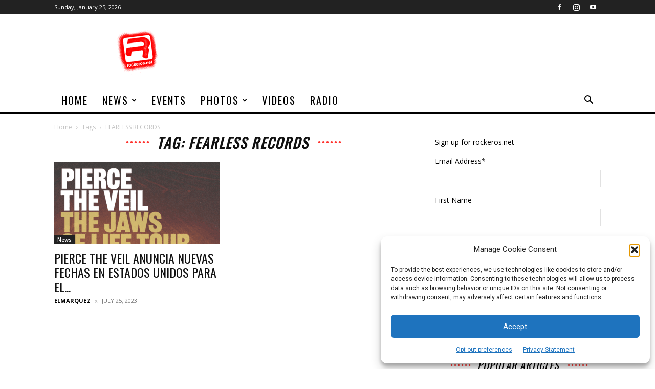

--- FILE ---
content_type: text/html; charset=UTF-8
request_url: https://rockeros.net/tag/fearless-records/
body_size: 24766
content:
<!doctype html >
<!--[if IE 8]>    <html class="ie8" lang="en"> <![endif]-->
<!--[if IE 9]>    <html class="ie9" lang="en"> <![endif]-->
<!--[if gt IE 8]><!--> <html dir="ltr" lang="en-US" prefix="og: https://ogp.me/ns#"> <!--<![endif]-->
<head>
    <title>FEARLESS RECORDS - rockeros.net</title>
    <meta charset="UTF-8" />
    <meta name="viewport" content="width=device-width, initial-scale=1.0">
    
    
		<!-- All in One SEO 4.9.3 - aioseo.com -->
	<meta name="robots" content="max-image-preview:large" />
	<meta name="google-site-verification" content="aBremG6X8cJg8wr-AXo4v2BmJgJ_ekPjLgMlDnLc3aQ" />
	<meta name="msvalidate.01" content="EA47172D8AE9D580887A48C6CFE433CA" />
	<meta name="p:domain_verify" content="13469db8780fea1524ccdf236964d807" />
	<meta name="yandex-verification" content="5ab0d9394e705afa" />
	<link rel="canonical" href="https://rockeros.net/tag/fearless-records/" />
	
		<script data-jetpack-boost="ignore" type="application/ld+json" class="aioseo-schema">
			{"@context":"https:\/\/schema.org","@graph":[{"@type":"BreadcrumbList","@id":"https:\/\/rockeros.net\/tag\/fearless-records\/#breadcrumblist","itemListElement":[{"@type":"ListItem","@id":"https:\/\/rockeros.net#listItem","position":1,"name":"Home","item":"https:\/\/rockeros.net","nextItem":{"@type":"ListItem","@id":"https:\/\/rockeros.net\/tag\/fearless-records\/#listItem","name":"FEARLESS RECORDS"}},{"@type":"ListItem","@id":"https:\/\/rockeros.net\/tag\/fearless-records\/#listItem","position":2,"name":"FEARLESS RECORDS","previousItem":{"@type":"ListItem","@id":"https:\/\/rockeros.net#listItem","name":"Home"}}]},{"@type":"CollectionPage","@id":"https:\/\/rockeros.net\/tag\/fearless-records\/#collectionpage","url":"https:\/\/rockeros.net\/tag\/fearless-records\/","name":"FEARLESS RECORDS - rockeros.net","inLanguage":"en-US","isPartOf":{"@id":"https:\/\/rockeros.net\/#website"},"breadcrumb":{"@id":"https:\/\/rockeros.net\/tag\/fearless-records\/#breadcrumblist"}},{"@type":"Organization","@id":"https:\/\/rockeros.net\/#organization","name":"rockeros.net","description":"rockeros.net - Mas musica en tu musica","url":"https:\/\/rockeros.net\/","telephone":"+13238218729","logo":{"@type":"ImageObject","url":"https:\/\/rockeros.net\/wp-content\/uploads\/2023\/05\/arockerosnet-logo.png","@id":"https:\/\/rockeros.net\/tag\/fearless-records\/#organizationLogo","width":2088,"height":2135,"caption":"rockeros.net logo"},"image":{"@id":"https:\/\/rockeros.net\/tag\/fearless-records\/#organizationLogo"},"sameAs":["https:\/\/www.facebook.com\/rockerosnet","https:\/\/twitter.com\/rockerosnet","https:\/\/www.instagram.com\/rockerosnet\/","https:\/\/www.youtube.com\/rockerosnet","https:\/\/myspace.com\/rockerosnet"]},{"@type":"WebSite","@id":"https:\/\/rockeros.net\/#website","url":"https:\/\/rockeros.net\/","name":"rockeros.net","description":"rockeros.net - Mas musica en tu musica","inLanguage":"en-US","publisher":{"@id":"https:\/\/rockeros.net\/#organization"}}]}
		</script>
		<!-- All in One SEO -->

<link rel='dns-prefetch' href='//code.jquery.com' />
<link rel='dns-prefetch' href='//fonts.googleapis.com' />
<link rel="alternate" type="application/rss+xml" title="rockeros.net &raquo; Feed" href="https://rockeros.net/feed/" />
<link rel="alternate" type="application/rss+xml" title="rockeros.net &raquo; Comments Feed" href="https://rockeros.net/comments/feed/" />
<link rel="alternate" type="application/rss+xml" title="rockeros.net &raquo; FEARLESS RECORDS Tag Feed" href="https://rockeros.net/tag/fearless-records/feed/" />
		<style>
			.lazyload,
			.lazyloading {
				max-width: 100%;
			}
		</style>
		<link rel='stylesheet' id='all-css-201edadb1085ca13ec80be9665701eba' href='https://rockeros.net/wp-content/boost-cache/static/29321b414e.min.css' type='text/css' media='all' />
<style id='td-theme-inline-css'>@media (max-width:767px){.td-header-desktop-wrap{display:none}}@media (min-width:767px){.td-header-mobile-wrap{display:none}}</style>
<style id='wp-img-auto-sizes-contain-inline-css'>
img:is([sizes=auto i],[sizes^="auto," i]){contain-intrinsic-size:3000px 1500px}
/*# sourceURL=wp-img-auto-sizes-contain-inline-css */
</style>
<link rel='stylesheet' id='jquery-ui-css' href='https://code.jquery.com/ui/1.13.2/themes/base/jquery-ui.css?ver=1.13.2' media='all' />
<style id='wp-emoji-styles-inline-css'>

	img.wp-smiley, img.emoji {
		display: inline !important;
		border: none !important;
		box-shadow: none !important;
		height: 1em !important;
		width: 1em !important;
		margin: 0 0.07em !important;
		vertical-align: -0.1em !important;
		background: none !important;
		padding: 0 !important;
	}
/*# sourceURL=wp-emoji-styles-inline-css */
</style>
<style id='classic-theme-styles-inline-css'>
/*! This file is auto-generated */
.wp-block-button__link{color:#fff;background-color:#32373c;border-radius:9999px;box-shadow:none;text-decoration:none;padding:calc(.667em + 2px) calc(1.333em + 2px);font-size:1.125em}.wp-block-file__button{background:#32373c;color:#fff;text-decoration:none}
/*# sourceURL=/wp-includes/css/classic-themes.min.css */
</style>
<link rel='stylesheet' id='google-fonts-style-css' href='https://fonts.googleapis.com/css?family=Oswald%3A400%7COpen+Sans%3A400%2C600%2C700%7CRoboto%3A400%2C600%2C700&#038;display=swap&#038;ver=12.7.3' media='all' />


			<style>.cmplz-hidden {
					display: none !important;
				}</style>		
				<style>
			.no-js img.lazyload {
				display: none;
			}

			figure.wp-block-image img.lazyloading {
				min-width: 150px;
			}

			.lazyload,
			.lazyloading {
				--smush-placeholder-width: 100px;
				--smush-placeholder-aspect-ratio: 1/1;
				width: var(--smush-image-width, var(--smush-placeholder-width)) !important;
				aspect-ratio: var(--smush-image-aspect-ratio, var(--smush-placeholder-aspect-ratio)) !important;
			}

						.lazyload, .lazyloading {
				opacity: 0;
			}

			.lazyloaded {
				opacity: 1;
				transition: opacity 400ms;
				transition-delay: 0ms;
			}

					</style>
		    
    
    <style id="tdb-global-colors">:root{--accent-color:#fff}</style>

    
	
<!-- JS generated by theme -->




<!-- Header style compiled by theme -->

<style>ul.sf-menu>.menu-item>a{font-family:Oswald;font-size:20px;line-height:44px;font-weight:normal}.td-page-title,.td-category-title-holder .td-page-title{font-family:Oswald;font-size:28px;font-style:italic;font-weight:bold;text-transform:uppercase}:root{--td_theme_color:#ff3530;--td_slider_text:rgba(255,53,48,0.7);--td_mobile_menu_color:#ffffff;--td_mobile_icons_color:#000000;--td_mobile_gradient_one_mob:rgba(0,0,0,0.8);--td_mobile_gradient_two_mob:rgba(0,0,0,0.7);--td_mobile_text_active_color:#ff3530;--td_mobile_button_background_mob:#ff3530;--td_mobile_button_color_mob:#ffffff;--td_mobile_background_position:center center;--td_login_hover_background:#d8d8d8;--td_login_gradient_one:rgba(255,53,48,0.9);--td_login_gradient_two:rgba(255,53,48,0.8)}.td-header-style-12 .td-header-menu-wrap-full,.td-header-style-12 .td-affix,.td-grid-style-1.td-hover-1 .td-big-grid-post:hover .td-post-category,.td-grid-style-5.td-hover-1 .td-big-grid-post:hover .td-post-category,.td_category_template_3 .td-current-sub-category,.td_category_template_8 .td-category-header .td-category a.td-current-sub-category,.td_category_template_4 .td-category-siblings .td-category a:hover,.td_block_big_grid_9.td-grid-style-1 .td-post-category,.td_block_big_grid_9.td-grid-style-5 .td-post-category,.td-grid-style-6.td-hover-1 .td-module-thumb:after,.tdm-menu-active-style5 .td-header-menu-wrap .sf-menu>.current-menu-item>a,.tdm-menu-active-style5 .td-header-menu-wrap .sf-menu>.current-menu-ancestor>a,.tdm-menu-active-style5 .td-header-menu-wrap .sf-menu>.current-category-ancestor>a,.tdm-menu-active-style5 .td-header-menu-wrap .sf-menu>li>a:hover,.tdm-menu-active-style5 .td-header-menu-wrap .sf-menu>.sfHover>a{background-color:#ff3530}.td_mega_menu_sub_cats .cur-sub-cat,.td-mega-span h3 a:hover,.td_mod_mega_menu:hover .entry-title a,.header-search-wrap .result-msg a:hover,.td-header-top-menu .td-drop-down-search .td_module_wrap:hover .entry-title a,.td-header-top-menu .td-icon-search:hover,.td-header-wrap .result-msg a:hover,.top-header-menu li a:hover,.top-header-menu .current-menu-item>a,.top-header-menu .current-menu-ancestor>a,.top-header-menu .current-category-ancestor>a,.td-social-icon-wrap>a:hover,.td-header-sp-top-widget .td-social-icon-wrap a:hover,.td_mod_related_posts:hover h3>a,.td-post-template-11 .td-related-title .td-related-left:hover,.td-post-template-11 .td-related-title .td-related-right:hover,.td-post-template-11 .td-related-title .td-cur-simple-item,.td-post-template-11 .td_block_related_posts .td-next-prev-wrap a:hover,.td-category-header .td-pulldown-category-filter-link:hover,.td-category-siblings .td-subcat-dropdown a:hover,.td-category-siblings .td-subcat-dropdown a.td-current-sub-category,.footer-text-wrap .footer-email-wrap a,.footer-social-wrap a:hover,.td_module_17 .td-read-more a:hover,.td_module_18 .td-read-more a:hover,.td_module_19 .td-post-author-name a:hover,.td-pulldown-syle-2 .td-subcat-dropdown:hover .td-subcat-more span,.td-pulldown-syle-2 .td-subcat-dropdown:hover .td-subcat-more i,.td-pulldown-syle-3 .td-subcat-dropdown:hover .td-subcat-more span,.td-pulldown-syle-3 .td-subcat-dropdown:hover .td-subcat-more i,.tdm-menu-active-style3 .tdm-header.td-header-wrap .sf-menu>.current-category-ancestor>a,.tdm-menu-active-style3 .tdm-header.td-header-wrap .sf-menu>.current-menu-ancestor>a,.tdm-menu-active-style3 .tdm-header.td-header-wrap .sf-menu>.current-menu-item>a,.tdm-menu-active-style3 .tdm-header.td-header-wrap .sf-menu>.sfHover>a,.tdm-menu-active-style3 .tdm-header.td-header-wrap .sf-menu>li>a:hover{color:#ff3530}.td-mega-menu-page .wpb_content_element ul li a:hover,.td-theme-wrap .td-aj-search-results .td_module_wrap:hover .entry-title a,.td-theme-wrap .header-search-wrap .result-msg a:hover{color:#ff3530!important}.td_category_template_8 .td-category-header .td-category a.td-current-sub-category,.td_category_template_4 .td-category-siblings .td-category a:hover,.tdm-menu-active-style4 .tdm-header .sf-menu>.current-menu-item>a,.tdm-menu-active-style4 .tdm-header .sf-menu>.current-menu-ancestor>a,.tdm-menu-active-style4 .tdm-header .sf-menu>.current-category-ancestor>a,.tdm-menu-active-style4 .tdm-header .sf-menu>li>a:hover,.tdm-menu-active-style4 .tdm-header .sf-menu>.sfHover>a{border-color:#ff3530}.td-header-wrap .td-header-menu-wrap-full,.td-header-menu-wrap.td-affix,.td-header-style-3 .td-header-main-menu,.td-header-style-3 .td-affix .td-header-main-menu,.td-header-style-4 .td-header-main-menu,.td-header-style-4 .td-affix .td-header-main-menu,.td-header-style-8 .td-header-menu-wrap.td-affix,.td-header-style-8 .td-header-top-menu-full{background-color:#ffffff}.td-boxed-layout .td-header-style-3 .td-header-menu-wrap,.td-boxed-layout .td-header-style-4 .td-header-menu-wrap,.td-header-style-3 .td_stretch_content .td-header-menu-wrap,.td-header-style-4 .td_stretch_content .td-header-menu-wrap{background-color:#ffffff!important}@media (min-width:1019px){.td-header-style-1 .td-header-sp-recs,.td-header-style-1 .td-header-sp-logo{margin-bottom:28px}}@media (min-width:768px) and (max-width:1018px){.td-header-style-1 .td-header-sp-recs,.td-header-style-1 .td-header-sp-logo{margin-bottom:14px}}.td-header-style-7 .td-header-top-menu{border-bottom:none}.td-header-wrap .td-header-menu-wrap .sf-menu>li>a,.td-header-wrap .td-header-menu-social .td-social-icon-wrap a,.td-header-style-4 .td-header-menu-social .td-social-icon-wrap i,.td-header-style-5 .td-header-menu-social .td-social-icon-wrap i,.td-header-style-6 .td-header-menu-social .td-social-icon-wrap i,.td-header-style-12 .td-header-menu-social .td-social-icon-wrap i,.td-header-wrap .header-search-wrap #td-header-search-button .td-icon-search{color:#000000}.td-header-wrap .td-header-menu-social+.td-search-wrapper #td-header-search-button:before{background-color:#000000}ul.sf-menu>.td-menu-item>a,.td-theme-wrap .td-header-menu-social{font-family:Oswald;font-size:20px;line-height:44px;font-weight:normal}.td-footer-wrapper,.td-footer-wrapper .td_block_template_7 .td-block-title>*,.td-footer-wrapper .td_block_template_17 .td-block-title,.td-footer-wrapper .td-block-title-wrap .td-wrapper-pulldown-filter{background-color:#000000}.td-sub-footer-container{background-color:#000000}.block-title>span,.block-title>a,.widgettitle,body .td-trending-now-title,.wpb_tabs li a,.vc_tta-container .vc_tta-color-grey.vc_tta-tabs-position-top.vc_tta-style-classic .vc_tta-tabs-container .vc_tta-tab>a,.td-theme-wrap .td-related-title a,.woocommerce div.product .woocommerce-tabs ul.tabs li a,.woocommerce .product .products h2:not(.woocommerce-loop-product__title),.td-theme-wrap .td-block-title{font-family:Oswald;font-size:28px;font-style:italic;font-weight:bold;text-transform:uppercase}.td_mod_mega_menu .item-details a{font-size:14px;line-height:17px;text-transform:uppercase}.td-theme-slider.iosSlider-col-3 .td-module-title{font-family:Oswald;text-transform:uppercase}.td_module_wrap .td-module-title{font-family:Oswald}.td_module_1 .td-module-title{font-size:24px;line-height:28px}.td_module_2 .td-module-title{text-transform:uppercase}.td_module_3 .td-module-title{font-size:24px;line-height:28px;text-transform:uppercase}.td_module_5 .td-module-title{font-size:24px;line-height:28px;text-transform:uppercase}.td_module_6 .td-module-title{font-size:16px;line-height:21px;text-transform:uppercase}.td_module_10 .td-module-title{font-size:24px;line-height:28px;text-transform:uppercase}.td_block_trending_now .entry-title,.td-theme-slider .td-module-title,.td-big-grid-post .entry-title{font-family:Oswald}.td_module_mx2 .td-module-title{font-size:15px;line-height:19px;text-transform:uppercase}.td_module_mx5 .td-module-title{text-transform:uppercase}.td_module_mx6 .td-module-title{text-transform:uppercase}.td_module_mx11 .td-module-title{text-transform:uppercase}.td_module_mx20 .td-module-title{font-size:26px;line-height:27px;text-transform:uppercase}.post .td-post-header .entry-title{font-family:Oswald}.td-post-template-6 .td-post-header .entry-title{text-transform:uppercase}.post .td-post-next-prev-content a{font-family:Oswald;font-size:17px;line-height:22px;text-transform:uppercase}.post .author-box-wrap .td-author-name a{font-family:Oswald;text-transform:uppercase}.td_block_related_posts .entry-title a{font-family:Oswald;font-size:18px;line-height:19px;text-transform:uppercase}.tdm-menu-active-style2 .tdm-header ul.sf-menu>.td-menu-item,.tdm-menu-active-style4 .tdm-header ul.sf-menu>.td-menu-item,.tdm-header .tdm-header-menu-btns,.tdm-header-style-1 .td-main-menu-logo a,.tdm-header-style-2 .td-main-menu-logo a,.tdm-header-style-3 .td-main-menu-logo a{line-height:44px}.tdm-header-style-1 .td-main-menu-logo,.tdm-header-style-2 .td-main-menu-logo,.tdm-header-style-3 .td-main-menu-logo{height:44px}@media (min-width:768px){.td-header-style-4 .td-main-menu-logo img,.td-header-style-5 .td-main-menu-logo img,.td-header-style-6 .td-main-menu-logo img,.td-header-style-7 .td-header-sp-logo img,.td-header-style-12 .td-main-menu-logo img{max-height:44px}.td-header-style-4 .td-main-menu-logo,.td-header-style-5 .td-main-menu-logo,.td-header-style-6 .td-main-menu-logo,.td-header-style-7 .td-header-sp-logo,.td-header-style-12 .td-main-menu-logo{height:44px}.td-header-style-4 .td-main-menu-logo a,.td-header-style-5 .td-main-menu-logo a,.td-header-style-6 .td-main-menu-logo a,.td-header-style-7 .td-header-sp-logo a,.td-header-style-7 .td-header-sp-logo img,.td-header-style-12 .td-main-menu-logo a,.td-header-style-12 .td-header-menu-wrap .sf-menu>li>a{line-height:44px}.td-header-style-7 .sf-menu,.td-header-style-7 .td-header-menu-social{margin-top:0}.td-header-style-7 #td-top-search{top:0;bottom:0}.td-header-wrap .header-search-wrap #td-header-search-button .td-icon-search{line-height:44px}.tdm-header-style-1 .td-main-menu-logo img,.tdm-header-style-2 .td-main-menu-logo img,.tdm-header-style-3 .td-main-menu-logo img{max-height:44px}}ul.sf-menu>.menu-item>a{font-family:Oswald;font-size:20px;line-height:44px;font-weight:normal}.td-page-title,.td-category-title-holder .td-page-title{font-family:Oswald;font-size:28px;font-style:italic;font-weight:bold;text-transform:uppercase}:root{--td_theme_color:#ff3530;--td_slider_text:rgba(255,53,48,0.7);--td_mobile_menu_color:#ffffff;--td_mobile_icons_color:#000000;--td_mobile_gradient_one_mob:rgba(0,0,0,0.8);--td_mobile_gradient_two_mob:rgba(0,0,0,0.7);--td_mobile_text_active_color:#ff3530;--td_mobile_button_background_mob:#ff3530;--td_mobile_button_color_mob:#ffffff;--td_mobile_background_position:center center;--td_login_hover_background:#d8d8d8;--td_login_gradient_one:rgba(255,53,48,0.9);--td_login_gradient_two:rgba(255,53,48,0.8)}.td-header-style-12 .td-header-menu-wrap-full,.td-header-style-12 .td-affix,.td-grid-style-1.td-hover-1 .td-big-grid-post:hover .td-post-category,.td-grid-style-5.td-hover-1 .td-big-grid-post:hover .td-post-category,.td_category_template_3 .td-current-sub-category,.td_category_template_8 .td-category-header .td-category a.td-current-sub-category,.td_category_template_4 .td-category-siblings .td-category a:hover,.td_block_big_grid_9.td-grid-style-1 .td-post-category,.td_block_big_grid_9.td-grid-style-5 .td-post-category,.td-grid-style-6.td-hover-1 .td-module-thumb:after,.tdm-menu-active-style5 .td-header-menu-wrap .sf-menu>.current-menu-item>a,.tdm-menu-active-style5 .td-header-menu-wrap .sf-menu>.current-menu-ancestor>a,.tdm-menu-active-style5 .td-header-menu-wrap .sf-menu>.current-category-ancestor>a,.tdm-menu-active-style5 .td-header-menu-wrap .sf-menu>li>a:hover,.tdm-menu-active-style5 .td-header-menu-wrap .sf-menu>.sfHover>a{background-color:#ff3530}.td_mega_menu_sub_cats .cur-sub-cat,.td-mega-span h3 a:hover,.td_mod_mega_menu:hover .entry-title a,.header-search-wrap .result-msg a:hover,.td-header-top-menu .td-drop-down-search .td_module_wrap:hover .entry-title a,.td-header-top-menu .td-icon-search:hover,.td-header-wrap .result-msg a:hover,.top-header-menu li a:hover,.top-header-menu .current-menu-item>a,.top-header-menu .current-menu-ancestor>a,.top-header-menu .current-category-ancestor>a,.td-social-icon-wrap>a:hover,.td-header-sp-top-widget .td-social-icon-wrap a:hover,.td_mod_related_posts:hover h3>a,.td-post-template-11 .td-related-title .td-related-left:hover,.td-post-template-11 .td-related-title .td-related-right:hover,.td-post-template-11 .td-related-title .td-cur-simple-item,.td-post-template-11 .td_block_related_posts .td-next-prev-wrap a:hover,.td-category-header .td-pulldown-category-filter-link:hover,.td-category-siblings .td-subcat-dropdown a:hover,.td-category-siblings .td-subcat-dropdown a.td-current-sub-category,.footer-text-wrap .footer-email-wrap a,.footer-social-wrap a:hover,.td_module_17 .td-read-more a:hover,.td_module_18 .td-read-more a:hover,.td_module_19 .td-post-author-name a:hover,.td-pulldown-syle-2 .td-subcat-dropdown:hover .td-subcat-more span,.td-pulldown-syle-2 .td-subcat-dropdown:hover .td-subcat-more i,.td-pulldown-syle-3 .td-subcat-dropdown:hover .td-subcat-more span,.td-pulldown-syle-3 .td-subcat-dropdown:hover .td-subcat-more i,.tdm-menu-active-style3 .tdm-header.td-header-wrap .sf-menu>.current-category-ancestor>a,.tdm-menu-active-style3 .tdm-header.td-header-wrap .sf-menu>.current-menu-ancestor>a,.tdm-menu-active-style3 .tdm-header.td-header-wrap .sf-menu>.current-menu-item>a,.tdm-menu-active-style3 .tdm-header.td-header-wrap .sf-menu>.sfHover>a,.tdm-menu-active-style3 .tdm-header.td-header-wrap .sf-menu>li>a:hover{color:#ff3530}.td-mega-menu-page .wpb_content_element ul li a:hover,.td-theme-wrap .td-aj-search-results .td_module_wrap:hover .entry-title a,.td-theme-wrap .header-search-wrap .result-msg a:hover{color:#ff3530!important}.td_category_template_8 .td-category-header .td-category a.td-current-sub-category,.td_category_template_4 .td-category-siblings .td-category a:hover,.tdm-menu-active-style4 .tdm-header .sf-menu>.current-menu-item>a,.tdm-menu-active-style4 .tdm-header .sf-menu>.current-menu-ancestor>a,.tdm-menu-active-style4 .tdm-header .sf-menu>.current-category-ancestor>a,.tdm-menu-active-style4 .tdm-header .sf-menu>li>a:hover,.tdm-menu-active-style4 .tdm-header .sf-menu>.sfHover>a{border-color:#ff3530}.td-header-wrap .td-header-menu-wrap-full,.td-header-menu-wrap.td-affix,.td-header-style-3 .td-header-main-menu,.td-header-style-3 .td-affix .td-header-main-menu,.td-header-style-4 .td-header-main-menu,.td-header-style-4 .td-affix .td-header-main-menu,.td-header-style-8 .td-header-menu-wrap.td-affix,.td-header-style-8 .td-header-top-menu-full{background-color:#ffffff}.td-boxed-layout .td-header-style-3 .td-header-menu-wrap,.td-boxed-layout .td-header-style-4 .td-header-menu-wrap,.td-header-style-3 .td_stretch_content .td-header-menu-wrap,.td-header-style-4 .td_stretch_content .td-header-menu-wrap{background-color:#ffffff!important}@media (min-width:1019px){.td-header-style-1 .td-header-sp-recs,.td-header-style-1 .td-header-sp-logo{margin-bottom:28px}}@media (min-width:768px) and (max-width:1018px){.td-header-style-1 .td-header-sp-recs,.td-header-style-1 .td-header-sp-logo{margin-bottom:14px}}.td-header-style-7 .td-header-top-menu{border-bottom:none}.td-header-wrap .td-header-menu-wrap .sf-menu>li>a,.td-header-wrap .td-header-menu-social .td-social-icon-wrap a,.td-header-style-4 .td-header-menu-social .td-social-icon-wrap i,.td-header-style-5 .td-header-menu-social .td-social-icon-wrap i,.td-header-style-6 .td-header-menu-social .td-social-icon-wrap i,.td-header-style-12 .td-header-menu-social .td-social-icon-wrap i,.td-header-wrap .header-search-wrap #td-header-search-button .td-icon-search{color:#000000}.td-header-wrap .td-header-menu-social+.td-search-wrapper #td-header-search-button:before{background-color:#000000}ul.sf-menu>.td-menu-item>a,.td-theme-wrap .td-header-menu-social{font-family:Oswald;font-size:20px;line-height:44px;font-weight:normal}.td-footer-wrapper,.td-footer-wrapper .td_block_template_7 .td-block-title>*,.td-footer-wrapper .td_block_template_17 .td-block-title,.td-footer-wrapper .td-block-title-wrap .td-wrapper-pulldown-filter{background-color:#000000}.td-sub-footer-container{background-color:#000000}.block-title>span,.block-title>a,.widgettitle,body .td-trending-now-title,.wpb_tabs li a,.vc_tta-container .vc_tta-color-grey.vc_tta-tabs-position-top.vc_tta-style-classic .vc_tta-tabs-container .vc_tta-tab>a,.td-theme-wrap .td-related-title a,.woocommerce div.product .woocommerce-tabs ul.tabs li a,.woocommerce .product .products h2:not(.woocommerce-loop-product__title),.td-theme-wrap .td-block-title{font-family:Oswald;font-size:28px;font-style:italic;font-weight:bold;text-transform:uppercase}.td_mod_mega_menu .item-details a{font-size:14px;line-height:17px;text-transform:uppercase}.td-theme-slider.iosSlider-col-3 .td-module-title{font-family:Oswald;text-transform:uppercase}.td_module_wrap .td-module-title{font-family:Oswald}.td_module_1 .td-module-title{font-size:24px;line-height:28px}.td_module_2 .td-module-title{text-transform:uppercase}.td_module_3 .td-module-title{font-size:24px;line-height:28px;text-transform:uppercase}.td_module_5 .td-module-title{font-size:24px;line-height:28px;text-transform:uppercase}.td_module_6 .td-module-title{font-size:16px;line-height:21px;text-transform:uppercase}.td_module_10 .td-module-title{font-size:24px;line-height:28px;text-transform:uppercase}.td_block_trending_now .entry-title,.td-theme-slider .td-module-title,.td-big-grid-post .entry-title{font-family:Oswald}.td_module_mx2 .td-module-title{font-size:15px;line-height:19px;text-transform:uppercase}.td_module_mx5 .td-module-title{text-transform:uppercase}.td_module_mx6 .td-module-title{text-transform:uppercase}.td_module_mx11 .td-module-title{text-transform:uppercase}.td_module_mx20 .td-module-title{font-size:26px;line-height:27px;text-transform:uppercase}.post .td-post-header .entry-title{font-family:Oswald}.td-post-template-6 .td-post-header .entry-title{text-transform:uppercase}.post .td-post-next-prev-content a{font-family:Oswald;font-size:17px;line-height:22px;text-transform:uppercase}.post .author-box-wrap .td-author-name a{font-family:Oswald;text-transform:uppercase}.td_block_related_posts .entry-title a{font-family:Oswald;font-size:18px;line-height:19px;text-transform:uppercase}.tdm-menu-active-style2 .tdm-header ul.sf-menu>.td-menu-item,.tdm-menu-active-style4 .tdm-header ul.sf-menu>.td-menu-item,.tdm-header .tdm-header-menu-btns,.tdm-header-style-1 .td-main-menu-logo a,.tdm-header-style-2 .td-main-menu-logo a,.tdm-header-style-3 .td-main-menu-logo a{line-height:44px}.tdm-header-style-1 .td-main-menu-logo,.tdm-header-style-2 .td-main-menu-logo,.tdm-header-style-3 .td-main-menu-logo{height:44px}@media (min-width:768px){.td-header-style-4 .td-main-menu-logo img,.td-header-style-5 .td-main-menu-logo img,.td-header-style-6 .td-main-menu-logo img,.td-header-style-7 .td-header-sp-logo img,.td-header-style-12 .td-main-menu-logo img{max-height:44px}.td-header-style-4 .td-main-menu-logo,.td-header-style-5 .td-main-menu-logo,.td-header-style-6 .td-main-menu-logo,.td-header-style-7 .td-header-sp-logo,.td-header-style-12 .td-main-menu-logo{height:44px}.td-header-style-4 .td-main-menu-logo a,.td-header-style-5 .td-main-menu-logo a,.td-header-style-6 .td-main-menu-logo a,.td-header-style-7 .td-header-sp-logo a,.td-header-style-7 .td-header-sp-logo img,.td-header-style-12 .td-main-menu-logo a,.td-header-style-12 .td-header-menu-wrap .sf-menu>li>a{line-height:44px}.td-header-style-7 .sf-menu,.td-header-style-7 .td-header-menu-social{margin-top:0}.td-header-style-7 #td-top-search{top:0;bottom:0}.td-header-wrap .header-search-wrap #td-header-search-button .td-icon-search{line-height:44px}.tdm-header-style-1 .td-main-menu-logo img,.tdm-header-style-2 .td-main-menu-logo img,.tdm-header-style-3 .td-main-menu-logo img{max-height:44px}}.td-sound-radar .td_block_template_6 .td-block-title span:before,.td-sound-radar .td_block_template_6 .td-block-title span:after,.td-sound-radar .td-page-title:before,.td-sound-radar .td-page-title:after{color:#ff3530}</style>

<!-- Google tag (gtag.js) -->




<script data-jetpack-boost="ignore" type="application/ld+json">
    {
        "@context": "https://schema.org",
        "@type": "BreadcrumbList",
        "itemListElement": [
            {
                "@type": "ListItem",
                "position": 1,
                "item": {
                    "@type": "WebSite",
                    "@id": "https://rockeros.net/",
                    "name": "Home"
                }
            },
            {
                "@type": "ListItem",
                "position": 2,
                    "item": {
                    "@type": "WebPage",
                    "@id": "https://rockeros.net/tag/fearless-records/",
                    "name": "FEARLESS RECORDS"
                }
            }    
        ]
    }
</script>
<link rel="icon" href="https://rockeros.net/wp-content/smush-webp/2023/05/cropped-icon-32x32.jpg.webp" sizes="32x32" data-smush-webp-fallback="{&quot;href&quot;:&quot;https:\/\/rockeros.net\/wp-content\/uploads\/2023\/05\/cropped-icon-32x32.jpg&quot;}" />
<link rel="icon" href="https://rockeros.net/wp-content/smush-webp/2023/05/cropped-icon-192x192.jpg.webp" sizes="192x192" data-smush-webp-fallback="{&quot;href&quot;:&quot;https:\/\/rockeros.net\/wp-content\/uploads\/2023\/05\/cropped-icon-192x192.jpg&quot;}" />
<link rel="apple-touch-icon" href="https://rockeros.net/wp-content/smush-webp/2023/05/cropped-icon-180x180.jpg.webp" data-smush-webp-fallback="{&quot;href&quot;:&quot;https:\/\/rockeros.net\/wp-content\/uploads\/2023\/05\/cropped-icon-180x180.jpg&quot;}" />
<meta name="msapplication-TileImage" content="https://rockeros.net/wp-content/uploads/2023/05/cropped-icon-270x270.jpg" />

<!-- Button style compiled by theme -->

<style>.tdm-btn-style1{background-color:#ff3530}.tdm-btn-style2:before{border-color:#ff3530}.tdm-btn-style2{color:#ff3530}.tdm-btn-style3{-webkit-box-shadow:0 2px 16px #ff3530;-moz-box-shadow:0 2px 16px #ff3530;box-shadow:0 2px 16px #ff3530}.tdm-btn-style3:hover{-webkit-box-shadow:0 4px 26px #ff3530;-moz-box-shadow:0 4px 26px #ff3530;box-shadow:0 4px 26px #ff3530}</style>

	<style id="tdw-css-placeholder"></style><style id='global-styles-inline-css'>
:root{--wp--preset--aspect-ratio--square: 1;--wp--preset--aspect-ratio--4-3: 4/3;--wp--preset--aspect-ratio--3-4: 3/4;--wp--preset--aspect-ratio--3-2: 3/2;--wp--preset--aspect-ratio--2-3: 2/3;--wp--preset--aspect-ratio--16-9: 16/9;--wp--preset--aspect-ratio--9-16: 9/16;--wp--preset--color--black: #000000;--wp--preset--color--cyan-bluish-gray: #abb8c3;--wp--preset--color--white: #ffffff;--wp--preset--color--pale-pink: #f78da7;--wp--preset--color--vivid-red: #cf2e2e;--wp--preset--color--luminous-vivid-orange: #ff6900;--wp--preset--color--luminous-vivid-amber: #fcb900;--wp--preset--color--light-green-cyan: #7bdcb5;--wp--preset--color--vivid-green-cyan: #00d084;--wp--preset--color--pale-cyan-blue: #8ed1fc;--wp--preset--color--vivid-cyan-blue: #0693e3;--wp--preset--color--vivid-purple: #9b51e0;--wp--preset--gradient--vivid-cyan-blue-to-vivid-purple: linear-gradient(135deg,rgb(6,147,227) 0%,rgb(155,81,224) 100%);--wp--preset--gradient--light-green-cyan-to-vivid-green-cyan: linear-gradient(135deg,rgb(122,220,180) 0%,rgb(0,208,130) 100%);--wp--preset--gradient--luminous-vivid-amber-to-luminous-vivid-orange: linear-gradient(135deg,rgb(252,185,0) 0%,rgb(255,105,0) 100%);--wp--preset--gradient--luminous-vivid-orange-to-vivid-red: linear-gradient(135deg,rgb(255,105,0) 0%,rgb(207,46,46) 100%);--wp--preset--gradient--very-light-gray-to-cyan-bluish-gray: linear-gradient(135deg,rgb(238,238,238) 0%,rgb(169,184,195) 100%);--wp--preset--gradient--cool-to-warm-spectrum: linear-gradient(135deg,rgb(74,234,220) 0%,rgb(151,120,209) 20%,rgb(207,42,186) 40%,rgb(238,44,130) 60%,rgb(251,105,98) 80%,rgb(254,248,76) 100%);--wp--preset--gradient--blush-light-purple: linear-gradient(135deg,rgb(255,206,236) 0%,rgb(152,150,240) 100%);--wp--preset--gradient--blush-bordeaux: linear-gradient(135deg,rgb(254,205,165) 0%,rgb(254,45,45) 50%,rgb(107,0,62) 100%);--wp--preset--gradient--luminous-dusk: linear-gradient(135deg,rgb(255,203,112) 0%,rgb(199,81,192) 50%,rgb(65,88,208) 100%);--wp--preset--gradient--pale-ocean: linear-gradient(135deg,rgb(255,245,203) 0%,rgb(182,227,212) 50%,rgb(51,167,181) 100%);--wp--preset--gradient--electric-grass: linear-gradient(135deg,rgb(202,248,128) 0%,rgb(113,206,126) 100%);--wp--preset--gradient--midnight: linear-gradient(135deg,rgb(2,3,129) 0%,rgb(40,116,252) 100%);--wp--preset--font-size--small: 11px;--wp--preset--font-size--medium: 20px;--wp--preset--font-size--large: 32px;--wp--preset--font-size--x-large: 42px;--wp--preset--font-size--regular: 15px;--wp--preset--font-size--larger: 50px;--wp--preset--spacing--20: 0.44rem;--wp--preset--spacing--30: 0.67rem;--wp--preset--spacing--40: 1rem;--wp--preset--spacing--50: 1.5rem;--wp--preset--spacing--60: 2.25rem;--wp--preset--spacing--70: 3.38rem;--wp--preset--spacing--80: 5.06rem;--wp--preset--shadow--natural: 6px 6px 9px rgba(0, 0, 0, 0.2);--wp--preset--shadow--deep: 12px 12px 50px rgba(0, 0, 0, 0.4);--wp--preset--shadow--sharp: 6px 6px 0px rgba(0, 0, 0, 0.2);--wp--preset--shadow--outlined: 6px 6px 0px -3px rgb(255, 255, 255), 6px 6px rgb(0, 0, 0);--wp--preset--shadow--crisp: 6px 6px 0px rgb(0, 0, 0);}:where(.is-layout-flex){gap: 0.5em;}:where(.is-layout-grid){gap: 0.5em;}body .is-layout-flex{display: flex;}.is-layout-flex{flex-wrap: wrap;align-items: center;}.is-layout-flex > :is(*, div){margin: 0;}body .is-layout-grid{display: grid;}.is-layout-grid > :is(*, div){margin: 0;}:where(.wp-block-columns.is-layout-flex){gap: 2em;}:where(.wp-block-columns.is-layout-grid){gap: 2em;}:where(.wp-block-post-template.is-layout-flex){gap: 1.25em;}:where(.wp-block-post-template.is-layout-grid){gap: 1.25em;}.has-black-color{color: var(--wp--preset--color--black) !important;}.has-cyan-bluish-gray-color{color: var(--wp--preset--color--cyan-bluish-gray) !important;}.has-white-color{color: var(--wp--preset--color--white) !important;}.has-pale-pink-color{color: var(--wp--preset--color--pale-pink) !important;}.has-vivid-red-color{color: var(--wp--preset--color--vivid-red) !important;}.has-luminous-vivid-orange-color{color: var(--wp--preset--color--luminous-vivid-orange) !important;}.has-luminous-vivid-amber-color{color: var(--wp--preset--color--luminous-vivid-amber) !important;}.has-light-green-cyan-color{color: var(--wp--preset--color--light-green-cyan) !important;}.has-vivid-green-cyan-color{color: var(--wp--preset--color--vivid-green-cyan) !important;}.has-pale-cyan-blue-color{color: var(--wp--preset--color--pale-cyan-blue) !important;}.has-vivid-cyan-blue-color{color: var(--wp--preset--color--vivid-cyan-blue) !important;}.has-vivid-purple-color{color: var(--wp--preset--color--vivid-purple) !important;}.has-black-background-color{background-color: var(--wp--preset--color--black) !important;}.has-cyan-bluish-gray-background-color{background-color: var(--wp--preset--color--cyan-bluish-gray) !important;}.has-white-background-color{background-color: var(--wp--preset--color--white) !important;}.has-pale-pink-background-color{background-color: var(--wp--preset--color--pale-pink) !important;}.has-vivid-red-background-color{background-color: var(--wp--preset--color--vivid-red) !important;}.has-luminous-vivid-orange-background-color{background-color: var(--wp--preset--color--luminous-vivid-orange) !important;}.has-luminous-vivid-amber-background-color{background-color: var(--wp--preset--color--luminous-vivid-amber) !important;}.has-light-green-cyan-background-color{background-color: var(--wp--preset--color--light-green-cyan) !important;}.has-vivid-green-cyan-background-color{background-color: var(--wp--preset--color--vivid-green-cyan) !important;}.has-pale-cyan-blue-background-color{background-color: var(--wp--preset--color--pale-cyan-blue) !important;}.has-vivid-cyan-blue-background-color{background-color: var(--wp--preset--color--vivid-cyan-blue) !important;}.has-vivid-purple-background-color{background-color: var(--wp--preset--color--vivid-purple) !important;}.has-black-border-color{border-color: var(--wp--preset--color--black) !important;}.has-cyan-bluish-gray-border-color{border-color: var(--wp--preset--color--cyan-bluish-gray) !important;}.has-white-border-color{border-color: var(--wp--preset--color--white) !important;}.has-pale-pink-border-color{border-color: var(--wp--preset--color--pale-pink) !important;}.has-vivid-red-border-color{border-color: var(--wp--preset--color--vivid-red) !important;}.has-luminous-vivid-orange-border-color{border-color: var(--wp--preset--color--luminous-vivid-orange) !important;}.has-luminous-vivid-amber-border-color{border-color: var(--wp--preset--color--luminous-vivid-amber) !important;}.has-light-green-cyan-border-color{border-color: var(--wp--preset--color--light-green-cyan) !important;}.has-vivid-green-cyan-border-color{border-color: var(--wp--preset--color--vivid-green-cyan) !important;}.has-pale-cyan-blue-border-color{border-color: var(--wp--preset--color--pale-cyan-blue) !important;}.has-vivid-cyan-blue-border-color{border-color: var(--wp--preset--color--vivid-cyan-blue) !important;}.has-vivid-purple-border-color{border-color: var(--wp--preset--color--vivid-purple) !important;}.has-vivid-cyan-blue-to-vivid-purple-gradient-background{background: var(--wp--preset--gradient--vivid-cyan-blue-to-vivid-purple) !important;}.has-light-green-cyan-to-vivid-green-cyan-gradient-background{background: var(--wp--preset--gradient--light-green-cyan-to-vivid-green-cyan) !important;}.has-luminous-vivid-amber-to-luminous-vivid-orange-gradient-background{background: var(--wp--preset--gradient--luminous-vivid-amber-to-luminous-vivid-orange) !important;}.has-luminous-vivid-orange-to-vivid-red-gradient-background{background: var(--wp--preset--gradient--luminous-vivid-orange-to-vivid-red) !important;}.has-very-light-gray-to-cyan-bluish-gray-gradient-background{background: var(--wp--preset--gradient--very-light-gray-to-cyan-bluish-gray) !important;}.has-cool-to-warm-spectrum-gradient-background{background: var(--wp--preset--gradient--cool-to-warm-spectrum) !important;}.has-blush-light-purple-gradient-background{background: var(--wp--preset--gradient--blush-light-purple) !important;}.has-blush-bordeaux-gradient-background{background: var(--wp--preset--gradient--blush-bordeaux) !important;}.has-luminous-dusk-gradient-background{background: var(--wp--preset--gradient--luminous-dusk) !important;}.has-pale-ocean-gradient-background{background: var(--wp--preset--gradient--pale-ocean) !important;}.has-electric-grass-gradient-background{background: var(--wp--preset--gradient--electric-grass) !important;}.has-midnight-gradient-background{background: var(--wp--preset--gradient--midnight) !important;}.has-small-font-size{font-size: var(--wp--preset--font-size--small) !important;}.has-medium-font-size{font-size: var(--wp--preset--font-size--medium) !important;}.has-large-font-size{font-size: var(--wp--preset--font-size--large) !important;}.has-x-large-font-size{font-size: var(--wp--preset--font-size--x-large) !important;}
/*# sourceURL=global-styles-inline-css */
</style>
</head>

<body data-rsssl=1 data-cmplz=1 class="archive tag tag-fearless-records tag-267 wp-theme-Newspaper td-standard-pack global-block-template-6 td-sound-radar white-menu td-animation-stack-type0 td-full-layout modula-best-grid-gallery" itemscope="itemscope" itemtype="https://schema.org/WebPage">

<div class="td-scroll-up" data-style="style1"><i class="td-icon-menu-up"></i></div>
    <div class="td-menu-background" style="visibility:hidden"></div>
<div id="td-mobile-nav" style="visibility:hidden">
    <div class="td-mobile-container">
        <!-- mobile menu top section -->
        <div class="td-menu-socials-wrap">
            <!-- socials -->
            <div class="td-menu-socials">
                
        <span class="td-social-icon-wrap">
            <a target="_blank" rel="nofollow" href="https://www.facebook.com/rockerosnet" title="Facebook">
                <i class="td-icon-font td-icon-facebook"></i>
                <span style="display: none">Facebook</span>
            </a>
        </span>
        <span class="td-social-icon-wrap">
            <a target="_blank" rel="nofollow" href="https://www.instagram.com/rockerosnet/" title="Instagram">
                <i class="td-icon-font td-icon-instagram"></i>
                <span style="display: none">Instagram</span>
            </a>
        </span>
        <span class="td-social-icon-wrap">
            <a target="_blank" rel="nofollow" href="https://www.youtube.com/@rockerosnet" title="Youtube">
                <i class="td-icon-font td-icon-youtube"></i>
                <span style="display: none">Youtube</span>
            </a>
        </span>            </div>
            <!-- close button -->
            <div class="td-mobile-close">
                <span><i class="td-icon-close-mobile"></i></span>
            </div>
        </div>

        <!-- login section -->
        
        <!-- menu section -->
        <div class="td-mobile-content">
            <div class="menu-td-demo-header-menu-container"><ul id="menu-td-demo-header-menu" class="td-mobile-main-menu"><li id="menu-item-140" class="menu-item menu-item-type-post_type menu-item-object-page menu-item-home menu-item-first menu-item-140"><a href="https://rockeros.net/">home</a></li>
<li id="menu-item-141" class="menu-item menu-item-type-custom menu-item-object-custom menu-item-has-children menu-item-141"><a href="/category/news/">News<i class="td-icon-menu-right td-element-after"></i></a>
<ul class="sub-menu">
	<li id="menu-item-0" class="menu-item-0"><a href="https://rockeros.net/category/news/articles/">Articles</a></li>
	<li class="menu-item-0"><a href="https://rockeros.net/category/news/event-review/">Event Review</a></li>
	<li class="menu-item-0"><a href="https://rockeros.net/category/news/interviews/">Interviews</a></li>
	<li class="menu-item-0"><a href="https://rockeros.net/category/news/new-music/">New Music</a></li>
	<li class="menu-item-0"><a href="https://rockeros.net/category/news/press-release/">Press Release</a></li>
	<li class="menu-item-0"><a href="https://rockeros.net/category/news/promotions/">Promotions</a></li>
	<li class="menu-item-0"><a href="https://rockeros.net/category/news/rockerosnet-news/">rockeros.net news</a></li>
</ul>
</li>
<li id="menu-item-142" class="menu-item menu-item-type-custom menu-item-object-custom menu-item-142"><a href="/events/">Events</a></li>
<li id="menu-item-143" class="menu-item menu-item-type-taxonomy menu-item-object-category menu-item-143"><a href="https://rockeros.net/category/photos/">Photos</a></li>
<li id="menu-item-144" class="menu-item menu-item-type-taxonomy menu-item-object-category menu-item-144"><a href="https://rockeros.net/category/videos/">Videos</a></li>
<li id="menu-item-240" class="menu-item menu-item-type-custom menu-item-object-custom menu-item-240"><a href="http://radio.rockeros.net">Radio</a></li>
</ul></div>        </div>
    </div>

    <!-- register/login section -->
    </div><div class="td-search-background" style="visibility:hidden"></div>
<div class="td-search-wrap-mob" style="visibility:hidden">
	<div class="td-drop-down-search">
		<form method="get" class="td-search-form" action="https://rockeros.net/">
			<!-- close button -->
			<div class="td-search-close">
				<span><i class="td-icon-close-mobile"></i></span>
			</div>
			<div role="search" class="td-search-input">
				<span>Search</span>
				<input id="td-header-search-mob" type="text" value="" name="s" autocomplete="off" />
			</div>
		</form>
		<div id="td-aj-search-mob" class="td-ajax-search-flex"></div>
	</div>
</div>

    <div id="td-outer-wrap" class="td-theme-wrap">
    
        
            <div class="tdc-header-wrap ">

            <!--
Header style 1
-->


<div class="td-header-wrap td-header-style-1 ">
    
    <div class="td-header-top-menu-full td-container-wrap ">
        <div class="td-container td-header-row td-header-top-menu">
            
    <div class="top-bar-style-1">
        
<div class="td-header-sp-top-menu">


	        <div class="td_data_time">
            <div >

                Sunday, January 25, 2026
            </div>
        </div>
    </div>
        <div class="td-header-sp-top-widget">
    
    
        
        <span class="td-social-icon-wrap">
            <a target="_blank" rel="nofollow" href="https://www.facebook.com/rockerosnet" title="Facebook">
                <i class="td-icon-font td-icon-facebook"></i>
                <span style="display: none">Facebook</span>
            </a>
        </span>
        <span class="td-social-icon-wrap">
            <a target="_blank" rel="nofollow" href="https://www.instagram.com/rockerosnet/" title="Instagram">
                <i class="td-icon-font td-icon-instagram"></i>
                <span style="display: none">Instagram</span>
            </a>
        </span>
        <span class="td-social-icon-wrap">
            <a target="_blank" rel="nofollow" href="https://www.youtube.com/@rockerosnet" title="Youtube">
                <i class="td-icon-font td-icon-youtube"></i>
                <span style="display: none">Youtube</span>
            </a>
        </span>    </div>

    </div>

<!-- LOGIN MODAL -->

                <div id="login-form" class="white-popup-block mfp-hide mfp-with-anim td-login-modal-wrap">
                    <div class="td-login-wrap">
                        <a href="#" aria-label="Back" class="td-back-button"><i class="td-icon-modal-back"></i></a>
                        <div id="td-login-div" class="td-login-form-div td-display-block">
                            <div class="td-login-panel-title">Sign in</div>
                            <div class="td-login-panel-descr">Welcome! Log into your account</div>
                            <div class="td_display_err"></div>
                            <form id="loginForm" action="#" method="post">
                                <div class="td-login-inputs"><input class="td-login-input" autocomplete="username" type="text" name="login_email" id="login_email" value="" required><label for="login_email">your username</label></div>
                                <div class="td-login-inputs"><input class="td-login-input" autocomplete="current-password" type="password" name="login_pass" id="login_pass" value="" required><label for="login_pass">your password</label></div>
                                <input type="button"  name="login_button" id="login_button" class="wpb_button btn td-login-button" value="Login">
                                
                            </form>

                            

                            <div class="td-login-info-text"><a href="#" id="forgot-pass-link">Forgot your password? Get help</a></div>
                            
                            
                            
                            <div class="td-login-info-text"><a class="privacy-policy-link" href="https://rockeros.net/privacy-policy/">Privacy Policy</a></div>
                        </div>

                        

                         <div id="td-forgot-pass-div" class="td-login-form-div td-display-none">
                            <div class="td-login-panel-title">Password recovery</div>
                            <div class="td-login-panel-descr">Recover your password</div>
                            <div class="td_display_err"></div>
                            <form id="forgotpassForm" action="#" method="post">
                                <div class="td-login-inputs"><input class="td-login-input" type="text" name="forgot_email" id="forgot_email" value="" required><label for="forgot_email">your email</label></div>
                                <input type="button" name="forgot_button" id="forgot_button" class="wpb_button btn td-login-button" value="Send My Password">
                            </form>
                            <div class="td-login-info-text">A password will be e-mailed to you.</div>
                        </div>
                        
                        
                    </div>
                </div>
                        </div>
    </div>

    <div class="td-banner-wrap-full td-logo-wrap-full td-container-wrap ">
        <div class="td-container td-header-row td-header-header">
            <div class="td-header-sp-logo">
                        <a class="td-main-logo" href="https://rockeros.net/">
            <img class="td-retina-data lazyload" data-retina="https://rockeros.net/wp-content/uploads/2023/05/rockeros-logo-ret-300x99.png" data-src="https://rockeros.net/wp-content/smush-webp/2023/05/rockeros-logo.png.webp" alt="rockeros.net - mas musica en tu musica" title="rockeros.net - mas musica en tu musica"  width="272" height="90" src="[data-uri]" style="--smush-placeholder-width: 272px; --smush-placeholder-aspect-ratio: 272/90;" data-smush-webp-fallback="{&quot;data-src&quot;:&quot;https:\/\/rockeros.net\/wp-content\/uploads\/2023\/05\/rockeros-logo.png&quot;}" />
            <span class="td-visual-hidden">rockeros.net</span>
        </a>
                </div>
                            <div class="td-header-sp-recs">
                    <div class="td-header-rec-wrap">
    
 <!-- A generated by theme --> 

<div class="td-g-rec td-g-rec-id-header td-a-rec-no-translate tdi_1 td_block_template_6 td-a-rec-no-translate">

<style>.tdi_1.td-a-rec{text-align:center}.tdi_1.td-a-rec:not(.td-a-rec-no-translate){transform:translateZ(0)}.tdi_1 .td-element-style{z-index:-1}.tdi_1.td-a-rec-img{text-align:left}.tdi_1.td-a-rec-img img{margin:0 auto 0 0}.tdi_1 .td_spot_img_all img,.tdi_1 .td_spot_img_tl img,.tdi_1 .td_spot_img_tp img,.tdi_1 .td_spot_img_mob img{border-style:none}@media (max-width:767px){.tdi_1.td-a-rec-img{text-align:center}}</style>
<noscript id="td-ad-placeholder"></noscript></div>

 <!-- end A --> 


</div>                </div>
                    </div>
    </div>

    <div class="td-header-menu-wrap-full td-container-wrap ">
        
        <div class="td-header-menu-wrap td-header-gradient ">
            <div class="td-container td-header-row td-header-main-menu">
                <div id="td-header-menu" role="navigation">
        <div id="td-top-mobile-toggle"><a href="#" role="button" aria-label="Menu"><i class="td-icon-font td-icon-mobile"></i></a></div>
        <div class="td-main-menu-logo td-logo-in-header">
        		<a class="td-mobile-logo td-sticky-disable" aria-label="Logo" href="https://rockeros.net/">
			<img class="td-retina-data lazyload" data-retina="https://rockeros.net/wp-content/uploads/2023/05/rockeros-logo-mov-ret.png" data-src="https://rockeros.net/wp-content/smush-webp/2023/05/rockeros-logo-mov-1.png.webp" alt="rockeros.net - mas musica en tu musica" title="rockeros.net - mas musica en tu musica"  width="140" height="48" src="[data-uri]" style="--smush-placeholder-width: 140px; --smush-placeholder-aspect-ratio: 140/48;" data-smush-webp-fallback="{&quot;data-src&quot;:&quot;https:\/\/rockeros.net\/wp-content\/uploads\/2023\/05\/rockeros-logo-mov-1.png&quot;}" />
		</a>
			<a class="td-header-logo td-sticky-disable" aria-label="Logo" href="https://rockeros.net/">
			<img class="td-retina-data lazyload" data-retina="https://rockeros.net/wp-content/uploads/2023/05/rockeros-logo-ret-300x99.png" data-src="https://rockeros.net/wp-content/smush-webp/2023/05/rockeros-logo.png.webp" alt="rockeros.net - mas musica en tu musica" title="rockeros.net - mas musica en tu musica"  width="140" height="48" src="[data-uri]" style="--smush-placeholder-width: 140px; --smush-placeholder-aspect-ratio: 140/48;" data-smush-webp-fallback="{&quot;data-src&quot;:&quot;https:\/\/rockeros.net\/wp-content\/uploads\/2023\/05\/rockeros-logo.png&quot;}" />
		</a>
	    </div>
    <div class="menu-td-demo-header-menu-container"><ul id="menu-td-demo-header-menu-1" class="sf-menu"><li class="menu-item menu-item-type-post_type menu-item-object-page menu-item-home menu-item-first td-menu-item td-normal-menu menu-item-140"><a href="https://rockeros.net/">home</a></li>
<li class="menu-item menu-item-type-custom menu-item-object-custom td-menu-item td-mega-menu menu-item-141"><a href="/category/news/">News</a>
<ul class="sub-menu">
	<li class="menu-item-0"><div class="td-container-border"><div class="td-mega-grid"><div class="td_block_wrap td_block_mega_menu tdi_2 td_with_ajax_pagination td-pb-border-top td_block_template_6"  data-td-block-uid="tdi_2" ><div class="td_mega_menu_sub_cats"><div class="block-mega-child-cats"><a class="cur-sub-cat mega-menu-sub-cat-tdi_2" id="tdi_3" data-td_block_id="tdi_2" data-td_filter_value="" href="https://rockeros.net/category/news/">All</a><a class="mega-menu-sub-cat-tdi_2"  id="tdi_4" data-td_block_id="tdi_2" data-td_filter_value="32" href="https://rockeros.net/category/news/articles/">Articles</a><a class="mega-menu-sub-cat-tdi_2"  id="tdi_5" data-td_block_id="tdi_2" data-td_filter_value="26" href="https://rockeros.net/category/news/event-review/">Event Review</a><a class="mega-menu-sub-cat-tdi_2"  id="tdi_6" data-td_block_id="tdi_2" data-td_filter_value="31" href="https://rockeros.net/category/news/interviews/">Interviews</a><a class="mega-menu-sub-cat-tdi_2"  id="tdi_7" data-td_block_id="tdi_2" data-td_filter_value="25" href="https://rockeros.net/category/news/new-music/">New Music</a><a class="mega-menu-sub-cat-tdi_2"  id="tdi_8" data-td_block_id="tdi_2" data-td_filter_value="24" href="https://rockeros.net/category/news/press-release/">Press Release</a><a class="mega-menu-sub-cat-tdi_2"  id="tdi_9" data-td_block_id="tdi_2" data-td_filter_value="30" href="https://rockeros.net/category/news/promotions/">Promotions</a><a class="mega-menu-sub-cat-tdi_2"  id="tdi_10" data-td_block_id="tdi_2" data-td_filter_value="28" href="https://rockeros.net/category/news/rockerosnet-news/">rockeros.net news</a></div></div><div id=tdi_2 class="td_block_inner"><div class="td-mega-row"><div class="td-mega-span">
        <div class="td_module_mega_menu td-animation-stack td_mod_mega_menu">
            <div class="td-module-image">
                <div class="td-module-thumb"><a href="https://rockeros.net/featured/tiempo-off-nuevo-video-de-babasonicos/"  rel="bookmark" class="td-image-wrap " title="TIEMPO OFF NUEVO VIDEO DE BABASONICOS" ><img class="entry-thumb" src="[data-uri]" alt="" title="TIEMPO OFF NUEVO VIDEO DE BABASONICOS" data-type="image_tag" data-img-url="https://rockeros.net/wp-content/uploads/2026/01/tiempo-off-babasonicos-218x150.jpg"  width="218" height="150" /></a></div>                <a href="https://rockeros.net/category/news/new-music/" class="td-post-category" >New Music</a>            </div>

            <div class="item-details">
                <h3 class="entry-title td-module-title"><a href="https://rockeros.net/featured/tiempo-off-nuevo-video-de-babasonicos/"  rel="bookmark" title="TIEMPO OFF NUEVO VIDEO DE BABASONICOS">TIEMPO OFF NUEVO VIDEO DE BABASONICOS</a></h3>            </div>
        </div>
        </div><div class="td-mega-span">
        <div class="td_module_mega_menu td-animation-stack td_mod_mega_menu">
            <div class="td-module-image">
                <div class="td-module-thumb"><a href="https://rockeros.net/featured/sabino-presenta-un-contagioso-tema-de-hip-hop-tuity-se-embarca-en-una-larga-gira-por-estados-unidos-con-mc-davo/"  rel="bookmark" class="td-image-wrap " title="SABINO PRESENTA UN CONTAGIOSO TEMA DE HIP-HOP “TUITY” &amp; SE EMBARCA EN UNA LARGA GIRA POR ESTADOS UNIDOS CON MC DAVO." ><img class="entry-thumb" src="[data-uri]" alt="" title="SABINO PRESENTA UN CONTAGIOSO TEMA DE HIP-HOP “TUITY” &amp; SE EMBARCA EN UNA LARGA GIRA POR ESTADOS UNIDOS CON MC DAVO." data-type="image_tag" data-img-url="https://rockeros.net/wp-content/uploads/2026/01/sabino-TUITY-cover-218x150.png"  width="218" height="150" /></a></div>                <a href="https://rockeros.net/category/news/new-music/" class="td-post-category" >New Music</a>            </div>

            <div class="item-details">
                <h3 class="entry-title td-module-title"><a href="https://rockeros.net/featured/sabino-presenta-un-contagioso-tema-de-hip-hop-tuity-se-embarca-en-una-larga-gira-por-estados-unidos-con-mc-davo/"  rel="bookmark" title="SABINO PRESENTA UN CONTAGIOSO TEMA DE HIP-HOP “TUITY” &amp; SE EMBARCA EN UNA LARGA GIRA POR ESTADOS UNIDOS CON MC DAVO.">SABINO PRESENTA UN CONTAGIOSO TEMA DE HIP-HOP “TUITY” &amp; SE EMBARCA&#8230;</a></h3>            </div>
        </div>
        </div><div class="td-mega-span">
        <div class="td_module_mega_menu td-animation-stack td_mod_mega_menu">
            <div class="td-module-image">
                <div class="td-module-thumb"><a href="https://rockeros.net/featured/no-te-va-gustar-presenta-su-nuevo-album-florece-en-el-caos-y-anuncia-gira-internacional-para-2026/"  rel="bookmark" class="td-image-wrap " title="NO TE VA GUSTAR PRESENTA SU NUEVO ALBUM &#8220;FLORECE EN EL CAOS&#8221; Y ANUNCIA GIRA INTERNACIONAL PARA 2026" ><img class="entry-thumb" src="[data-uri]" alt="" title="NO TE VA GUSTAR PRESENTA SU NUEVO ALBUM &#8220;FLORECE EN EL CAOS&#8221; Y ANUNCIA GIRA INTERNACIONAL PARA 2026" data-type="image_tag" data-img-url="https://rockeros.net/wp-content/uploads/2026/01/FLORECE-EN-EL-CAOS-218x150.jpg"  width="218" height="150" /></a></div>                <a href="https://rockeros.net/category/news/new-music/" class="td-post-category" >New Music</a>            </div>

            <div class="item-details">
                <h3 class="entry-title td-module-title"><a href="https://rockeros.net/featured/no-te-va-gustar-presenta-su-nuevo-album-florece-en-el-caos-y-anuncia-gira-internacional-para-2026/"  rel="bookmark" title="NO TE VA GUSTAR PRESENTA SU NUEVO ALBUM &#8220;FLORECE EN EL CAOS&#8221; Y ANUNCIA GIRA INTERNACIONAL PARA 2026">NO TE VA GUSTAR PRESENTA SU NUEVO ALBUM &#8220;FLORECE EN EL&#8230;</a></h3>            </div>
        </div>
        </div><div class="td-mega-span">
        <div class="td_module_mega_menu td-animation-stack td_mod_mega_menu">
            <div class="td-module-image">
                <div class="td-module-thumb"><a href="https://rockeros.net/featured/the-rumba-madre-lanza-cumbia-alternativa-juanito-de-su-proximo-album-apropiaciones-culturales-v-2/"  rel="bookmark" class="td-image-wrap " title="THE RUMBA MADRE LANZA CUMBIA ALTERNATIVA “JUANITO” DE SU PRÓXIMO ÁLBUM APROPIACIONES CULTURALES V.2" ><img class="entry-thumb" src="[data-uri]" alt="Juanito" title="THE RUMBA MADRE LANZA CUMBIA ALTERNATIVA “JUANITO” DE SU PRÓXIMO ÁLBUM APROPIACIONES CULTURALES V.2" data-type="image_tag" data-img-url="https://rockeros.net/wp-content/uploads/2025/12/TRM.Juanito-218x150.jpg"  width="218" height="150" /></a></div>                <a href="https://rockeros.net/category/news/new-music/" class="td-post-category" >New Music</a>            </div>

            <div class="item-details">
                <h3 class="entry-title td-module-title"><a href="https://rockeros.net/featured/the-rumba-madre-lanza-cumbia-alternativa-juanito-de-su-proximo-album-apropiaciones-culturales-v-2/"  rel="bookmark" title="THE RUMBA MADRE LANZA CUMBIA ALTERNATIVA “JUANITO” DE SU PRÓXIMO ÁLBUM APROPIACIONES CULTURALES V.2">THE RUMBA MADRE LANZA CUMBIA ALTERNATIVA “JUANITO” DE SU PRÓXIMO ÁLBUM&#8230;</a></h3>            </div>
        </div>
        </div></div></div><div class="td-next-prev-wrap"><a href="#" class="td-ajax-prev-page ajax-page-disabled" aria-label="prev-page" id="prev-page-tdi_2" data-td_block_id="tdi_2"><i class="td-next-prev-icon td-icon-font td-icon-menu-left"></i></a><a href="#"  class="td-ajax-next-page" aria-label="next-page" id="next-page-tdi_2" data-td_block_id="tdi_2"><i class="td-next-prev-icon td-icon-font td-icon-menu-right"></i></a></div><div class="clearfix"></div></div> <!-- ./block1 --></div></div></li>
</ul>
</li>
<li class="menu-item menu-item-type-custom menu-item-object-custom td-menu-item td-normal-menu menu-item-142"><a href="/events/">Events</a></li>
<li class="menu-item menu-item-type-taxonomy menu-item-object-category td-menu-item td-mega-menu menu-item-143"><a href="https://rockeros.net/category/photos/">Photos</a>
<ul class="sub-menu">
	<li class="menu-item-0"><div class="td-container-border"><div class="td-mega-grid"><div class="td_block_wrap td_block_mega_menu tdi_11 td-no-subcats td_with_ajax_pagination td-pb-border-top td_block_template_6"  data-td-block-uid="tdi_11" ><div id=tdi_11 class="td_block_inner"><div class="td-mega-row"><div class="td-mega-span">
        <div class="td_module_mega_menu td-animation-stack td_mod_mega_menu">
            <div class="td-module-image">
                <div class="td-module-thumb"><a href="https://rockeros.net/featured/aterciopelados-en-chicago/"  rel="bookmark" class="td-image-wrap " title="ATERCIOPELADOS EN CHICAGO" ><img class="entry-thumb" src="[data-uri]" alt="" title="ATERCIOPELADOS EN CHICAGO" data-type="image_tag" data-img-url="https://rockeros.net/wp-content/uploads/2025/12/DSC00925-218x150.jpg"  width="218" height="150" /></a></div>                <a href="https://rockeros.net/category/news/" class="td-post-category" >News</a>            </div>

            <div class="item-details">
                <h3 class="entry-title td-module-title"><a href="https://rockeros.net/featured/aterciopelados-en-chicago/"  rel="bookmark" title="ATERCIOPELADOS EN CHICAGO">ATERCIOPELADOS EN CHICAGO</a></h3>            </div>
        </div>
        </div><div class="td-mega-span">
        <div class="td_module_mega_menu td-animation-stack td_mod_mega_menu">
            <div class="td-module-image">
                <div class="td-module-thumb"><a href="https://rockeros.net/featured/la-tormenta-inesperada-de-odisseo-llego-a-chicago/"  rel="bookmark" class="td-image-wrap " title="LA TORMENTA INESPERADA DE ODISSEO LLEGO A CHICAGO" ><img class="entry-thumb" src="[data-uri]" alt="" title="LA TORMENTA INESPERADA DE ODISSEO LLEGO A CHICAGO" data-type="image_tag" data-img-url="https://rockeros.net/wp-content/uploads/2025/12/DSC09590-218x150.jpg"  width="218" height="150" /></a></div>                <a href="https://rockeros.net/category/news/" class="td-post-category" >News</a>            </div>

            <div class="item-details">
                <h3 class="entry-title td-module-title"><a href="https://rockeros.net/featured/la-tormenta-inesperada-de-odisseo-llego-a-chicago/"  rel="bookmark" title="LA TORMENTA INESPERADA DE ODISSEO LLEGO A CHICAGO">LA TORMENTA INESPERADA DE ODISSEO LLEGO A CHICAGO</a></h3>            </div>
        </div>
        </div><div class="td-mega-span">
        <div class="td_module_mega_menu td-animation-stack td_mod_mega_menu">
            <div class="td-module-image">
                <div class="td-module-thumb"><a href="https://rockeros.net/featured/espectacular-presentacion-de-la-lupita-en-los-angeles-ca/"  rel="bookmark" class="td-image-wrap " title="Espectacular presentación de La Lupita en Los Angeles, CA" ><img class="entry-thumb" src="[data-uri]" alt="" title="Espectacular presentación de La Lupita en Los Angeles, CA" data-type="image_tag" data-img-url="https://rockeros.net/wp-content/uploads/2025/10/image6-1-218x150.jpeg"  width="218" height="150" /></a></div>                <a href="https://rockeros.net/category/news/event-review/" class="td-post-category" >Event Review</a>            </div>

            <div class="item-details">
                <h3 class="entry-title td-module-title"><a href="https://rockeros.net/featured/espectacular-presentacion-de-la-lupita-en-los-angeles-ca/"  rel="bookmark" title="Espectacular presentación de La Lupita en Los Angeles, CA">Espectacular presentación de La Lupita en Los Angeles, CA</a></h3>            </div>
        </div>
        </div><div class="td-mega-span">
        <div class="td_module_mega_menu td-animation-stack td_mod_mega_menu">
            <div class="td-module-image">
                <div class="td-module-thumb"><a href="https://rockeros.net/featured/wonderfox-se-presento-en-el-fuego-fest-en-los-angeles/"  rel="bookmark" class="td-image-wrap " title="WONDERFOX SE PRESENTO EN EL FUEGO FEST EN LOS ANGELES" ><img class="entry-thumb" src="[data-uri]" alt="" title="WONDERFOX SE PRESENTO EN EL FUEGO FEST EN LOS ANGELES" data-type="image_tag" data-img-url="https://rockeros.net/wp-content/uploads/2025/09/32-1-218x150.jpg"  width="218" height="150" /></a></div>                <a href="https://rockeros.net/category/news/event-review/" class="td-post-category" >Event Review</a>            </div>

            <div class="item-details">
                <h3 class="entry-title td-module-title"><a href="https://rockeros.net/featured/wonderfox-se-presento-en-el-fuego-fest-en-los-angeles/"  rel="bookmark" title="WONDERFOX SE PRESENTO EN EL FUEGO FEST EN LOS ANGELES">WONDERFOX SE PRESENTO EN EL FUEGO FEST EN LOS ANGELES</a></h3>            </div>
        </div>
        </div><div class="td-mega-span">
        <div class="td_module_mega_menu td-animation-stack td_mod_mega_menu">
            <div class="td-module-image">
                <div class="td-module-thumb"><a href="https://rockeros.net/featured/la-vela-puerca-en-los-angeles-california/"  rel="bookmark" class="td-image-wrap " title="LA VELA PUERCA EN LOS ANGELES, CALIFORNIA" ><img class="entry-thumb" src="[data-uri]" alt="" title="LA VELA PUERCA EN LOS ANGELES, CALIFORNIA" data-type="image_tag" data-img-url="https://rockeros.net/wp-content/uploads/2025/09/11-218x150.jpg"  width="218" height="150" /></a></div>                <a href="https://rockeros.net/category/news/event-review/" class="td-post-category" >Event Review</a>            </div>

            <div class="item-details">
                <h3 class="entry-title td-module-title"><a href="https://rockeros.net/featured/la-vela-puerca-en-los-angeles-california/"  rel="bookmark" title="LA VELA PUERCA EN LOS ANGELES, CALIFORNIA">LA VELA PUERCA EN LOS ANGELES, CALIFORNIA</a></h3>            </div>
        </div>
        </div></div></div><div class="td-next-prev-wrap"><a href="#" class="td-ajax-prev-page ajax-page-disabled" aria-label="prev-page" id="prev-page-tdi_11" data-td_block_id="tdi_11"><i class="td-next-prev-icon td-icon-font td-icon-menu-left"></i></a><a href="#"  class="td-ajax-next-page" aria-label="next-page" id="next-page-tdi_11" data-td_block_id="tdi_11"><i class="td-next-prev-icon td-icon-font td-icon-menu-right"></i></a></div><div class="clearfix"></div></div> <!-- ./block1 --></div></div></li>
</ul>
</li>
<li class="menu-item menu-item-type-taxonomy menu-item-object-category td-menu-item td-normal-menu menu-item-144"><a href="https://rockeros.net/category/videos/">Videos</a></li>
<li class="menu-item menu-item-type-custom menu-item-object-custom td-menu-item td-normal-menu menu-item-240"><a href="http://radio.rockeros.net">Radio</a></li>
</ul></div></div>


    <div class="header-search-wrap">
        <div class="td-search-btns-wrap">
            <a id="td-header-search-button" href="#" role="button" aria-label="Search" class="dropdown-toggle " data-toggle="dropdown"><i class="td-icon-search"></i></a>
                            <a id="td-header-search-button-mob" href="#" role="button" aria-label="Search" class="dropdown-toggle " data-toggle="dropdown"><i class="td-icon-search"></i></a>
                    </div>

        <div class="td-drop-down-search" aria-labelledby="td-header-search-button">
            <form method="get" class="td-search-form" action="https://rockeros.net/">
                <div role="search" class="td-head-form-search-wrap">
                    <input id="td-header-search" type="text" value="" name="s" autocomplete="off" /><input class="wpb_button wpb_btn-inverse btn" type="submit" id="td-header-search-top" value="Search" />
                </div>
            </form>
            <div id="td-aj-search"></div>
        </div>
    </div>

            </div>
        </div>
    </div>

</div>
            </div>

            
<div class="td-main-content-wrap td-container-wrap">

    <div class="td-container ">
        <div class="td-crumb-container">
            <div class="entry-crumbs"><span><a title="" class="entry-crumb" href="https://rockeros.net/">Home</a></span> <i class="td-icon-right td-bread-sep td-bred-no-url-last"></i> <span class="td-bred-no-url-last">Tags</span> <i class="td-icon-right td-bread-sep td-bred-no-url-last"></i> <span class="td-bred-no-url-last">FEARLESS RECORDS</span></div>        </div>
        <div class="td-pb-row">
                                    <div class="td-pb-span8 td-main-content">
                            <div class="td-ss-main-content">
                                <div class="td-page-header">
                                    <h1 class="entry-title td-page-title">
                                        <span>Tag: FEARLESS RECORDS</span>
                                    </h1>
                                </div>
                                

	<div class="td-block-row">

	<div class="td-block-span6">
<!-- module -->
        <div class="td_module_1 td_module_wrap td-animation-stack">
            <div class="td-module-image">
                <div class="td-module-thumb"><a href="https://rockeros.net/featured/pierce-the-veil-anuncia-nuevas-fechas-en-estados-unidos-para-el-otono-de-2023/"  rel="bookmark" class="td-image-wrap " title="PIERCE THE VEIL ANUNCIA NUEVAS FECHAS EN ESTADOS UNIDOS PARA EL OTOÑO DE 2023" ><img class="entry-thumb" src="[data-uri]" alt="pierce the veil" title="PIERCE THE VEIL ANUNCIA NUEVAS FECHAS EN ESTADOS UNIDOS PARA EL OTOÑO DE 2023" data-type="image_tag" data-img-url="https://rockeros.net/wp-content/uploads/2023/07/apierce-324x160.png"  width="324" height="160" /></a></div>                <a href="https://rockeros.net/category/news/" class="td-post-category" >News</a>            </div>
            <h3 class="entry-title td-module-title"><a href="https://rockeros.net/featured/pierce-the-veil-anuncia-nuevas-fechas-en-estados-unidos-para-el-otono-de-2023/"  rel="bookmark" title="PIERCE THE VEIL ANUNCIA NUEVAS FECHAS EN ESTADOS UNIDOS PARA EL OTOÑO DE 2023">PIERCE THE VEIL ANUNCIA NUEVAS FECHAS EN ESTADOS UNIDOS PARA EL...</a></h3>
            <div class="td-module-meta-info">
                <span class="td-post-author-name"><a href="https://rockeros.net/author/marquez/">ELMARQUEZ</a> <span>-</span> </span>                <span class="td-post-date"><time class="entry-date updated td-module-date" datetime="2023-07-25T14:34:58-07:00" >July 25, 2023</time></span>                            </div>

            
        </div>

        
	</div> <!-- ./td-block-span6 --></div><!--./row-fluid-->                            </div>
                        </div>
                        <div class="td-pb-span4 td-main-sidebar">
                            <div class="td-ss-main-sidebar">
                                <aside id="block-7" class="td_block_template_6 widget block-7 widget_block"><div class="wp-block-mailchimp-mailchimp">
	<div class="mc_container"><div class="mc_custom_border_hdr">Sign up for rockeros.net</div><!-- /mc_custom_border_hdr -->
<div id="mc_signup_ef734c7079_1">
	<form method="post" action="#mc_signup_ef734c7079_1" id="mc_signup_form_ef734c7079_1" class="mc_signup_form">
		<input type="hidden" class="mc_submit_type" name="mc_submit_type" value="html" />
		<input type="hidden" name="mcsf_action" value="mc_submit_signup_form" />
		<input type="hidden" id="_mc_submit_signup_form_nonce" name="_mc_submit_signup_form_nonce" value="673ce7f43f" />
	
	<div class="mc_form_inside">

		<div class="mc_message_wrapper">
					</div><!-- /mc_message_wrapper -->

		
<div class="mc_merge_var">
		<label for="mc_mv_EMAIL_2" class="mc_var_label mc_header mc_header_email">Email Address<span class="mc_required">*</span></label>
	<input type="text" size="18" placeholder="" name="mc_mv_EMAIL" id="mc_mv_EMAIL_2" class="mc_input"/>
</div><!-- /mc_merge_var -->
<div class="mc_merge_var">
		<label for="mc_mv_FNAME_5" class="mc_var_label mc_header mc_header_text">First Name</label>
	<input type="text" size="18" placeholder="" name="mc_mv_FNAME" id="mc_mv_FNAME_5" class="mc_input"/>
</div><!-- /mc_merge_var -->			<div class="mc-indicates-required">
				* = required field			</div><!-- /mc-indicates-required -->
					<div class="mergeRow">
			<label class="mc_email_format">Preferred Format</label>
			<div class="field-group groups mc_email_options">
				<ul class="mc_list">
					<li><input type="radio" name="email_type" id="email_type_html_ef734c7079_1" value="html" checked="checked"><label for="email_type_html_ef734c7079_1" class="mc_email_type">HTML</label></li>
					<li><input type="radio" name="email_type" id="email_type_text_ef734c7079_1" value="text"><label for="email_type_text_ef734c7079_1" class="mc_email_type">Text</label></li>
				</ul>
			</div>
		</div>

				<div style="display: none; !important">
		<label for="mailchimp_sf_alt_email">Alternative Email:</label>
		<input type="text" name="mailchimp_sf_alt_email" autocomplete="off"/>
	</div>
	<input type="hidden" class="mailchimp_sf_no_js" name="mailchimp_sf_no_js" value="1" />
	
		<div class="mc_signup_submit">
			<input type="submit" name="mc_signup_submit" class="mc_signup_submit_button" id="mc_signup_submit_ef734c7079_1" value="Subscribe" class="button" />
		</div><!-- /mc_signup_submit -->

		
	</div><!-- /mc_form_inside -->
	</form><!-- /mc_signup_form -->
</div><!-- /mc_signup_container -->
	</div>		</div>
		</aside><div class="td_block_wrap td_block_7 td_block_widget tdi_12 td-pb-border-top td_block_template_6 td-column-1 td_block_padding"  data-td-block-uid="tdi_12" >
<style>
.td_block_template_6.widget > ul > li {
                margin-left: 0 !important;
            }
            
            .td_block_template_6 .td-block-title {
                text-align: center;
                font-size: 17px;
                font-weight: 500;
                margin-top: 0;
                margin-bottom: 26px;
                line-height: 1;
                padding: 14px 0;
                position: relative;
                background-repeat: no-repeat;
                background-position: center center;
                background-size: auto 100%;
            }
            .td_block_template_6 .td-block-title:before {
                content: '\e904';
                font-family: 'newspaper', sans-serif;
                font-size: 8px;
                position: absolute;
                bottom: -1px;
                left: 0;
                right: 0;
                margin: auto;
                line-height: 1;
                color: var(--td_text_header_color, #000);
            }
            .td_block_template_6 .td-block-title > * {
                color: var(--td_text_header_color, #000);
            }
            .td_block_template_6 .td-subcat-filter {
                line-height: 40px;
                position: relative;
                text-align: center;
                margin: -24px 0 0;
            }
            .td_block_template_6 .td-subcat-filter .td-subcat-more {
                margin-bottom: 10px !important;
            }
            .td_block_template_6 .td-subcat-list {
                margin-bottom: 18px;
            }
            .td_block_template_6 .td-subcat-list li:first-child {
                margin-left: 12px;
            }
            .td_block_template_6 .td-subcat-dropdown ul {
                margin-top: 0 !important;
            }
            .td_block_template_6 .td-related-title a {
                padding: 10px 10px 0 10px;
            }
            @media (max-width: 767px) {
                .td_block_template_6 .td-related-title a {
                    font-size: 14px;
                }
            }
            .td_block_template_6 .td-related-title .td-cur-simple-item {
                color: var(--td_theme_color, #4db2ec);
            }
</style><div class="td-block-title-wrap"><h4 class="td-block-title"><span class="td-pulldown-size">Popular articles</span></h4></div><div id=tdi_12 class="td_block_inner">

	<div class="td-block-span12">

        <div class="td_module_6 td_module_wrap td-animation-stack">

        <div class="td-module-thumb"><a href="https://rockeros.net/videos/adrie-presenta-su-nuevo-sencillo-los-quietos/"  rel="bookmark" class="td-image-wrap " title="Adrie presenta su nuevo sencillo &#8220;Los Quietos&#8221;" ><img class="entry-thumb" src="[data-uri]" alt="Los Quietos" title="Adrie presenta su nuevo sencillo &#8220;Los Quietos&#8221;" data-type="image_tag" data-img-url="https://rockeros.net/wp-content/uploads/2023/05/ADRIEE-100x70.jpg"  width="100" height="70" /></a></div>
        <div class="item-details">
            <h3 class="entry-title td-module-title"><a href="https://rockeros.net/videos/adrie-presenta-su-nuevo-sencillo-los-quietos/"  rel="bookmark" title="Adrie presenta su nuevo sencillo &#8220;Los Quietos&#8221;">Adrie presenta su nuevo sencillo &#8220;Los Quietos&#8221;</a></h3>            <div class="td-module-meta-info">
                <a href="https://rockeros.net/category/news/new-music/" class="td-post-category" >New Music</a>                                <span class="td-post-date"><time class="entry-date updated td-module-date" datetime="2023-05-26T10:16:45-07:00" >May 26, 2023</time></span>                            </div>
        </div>

        </div>

        
	</div> <!-- ./td-block-span12 -->

	<div class="td-block-span12">

        <div class="td_module_6 td_module_wrap td-animation-stack">

        <div class="td-module-thumb"><a href="https://rockeros.net/featured/la-tormenta-inesperada-de-odisseo-llego-a-chicago/"  rel="bookmark" class="td-image-wrap " title="LA TORMENTA INESPERADA DE ODISSEO LLEGO A CHICAGO" ><img class="entry-thumb" src="[data-uri]" alt="" title="LA TORMENTA INESPERADA DE ODISSEO LLEGO A CHICAGO" data-type="image_tag" data-img-url="https://rockeros.net/wp-content/uploads/2025/12/DSC09590-100x70.jpg"  width="100" height="70" /></a></div>
        <div class="item-details">
            <h3 class="entry-title td-module-title"><a href="https://rockeros.net/featured/la-tormenta-inesperada-de-odisseo-llego-a-chicago/"  rel="bookmark" title="LA TORMENTA INESPERADA DE ODISSEO LLEGO A CHICAGO">LA TORMENTA INESPERADA DE ODISSEO LLEGO A CHICAGO</a></h3>            <div class="td-module-meta-info">
                <a href="https://rockeros.net/category/news/" class="td-post-category" >News</a>                                <span class="td-post-date"><time class="entry-date updated td-module-date" datetime="2025-12-05T12:32:29-08:00" >December 5, 2025</time></span>                            </div>
        </div>

        </div>

        
	</div> <!-- ./td-block-span12 -->

	<div class="td-block-span12">

        <div class="td_module_6 td_module_wrap td-animation-stack">

        <div class="td-module-thumb"><a href="https://rockeros.net/featured/sabino-presenta-un-contagioso-tema-de-hip-hop-tuity-se-embarca-en-una-larga-gira-por-estados-unidos-con-mc-davo/"  rel="bookmark" class="td-image-wrap " title="SABINO PRESENTA UN CONTAGIOSO TEMA DE HIP-HOP “TUITY” &amp; SE EMBARCA EN UNA LARGA GIRA POR ESTADOS UNIDOS CON MC DAVO." ><img class="entry-thumb" src="[data-uri]" alt="" title="SABINO PRESENTA UN CONTAGIOSO TEMA DE HIP-HOP “TUITY” &amp; SE EMBARCA EN UNA LARGA GIRA POR ESTADOS UNIDOS CON MC DAVO." data-type="image_tag" data-img-url="https://rockeros.net/wp-content/uploads/2026/01/sabino-TUITY-cover-100x70.png"  width="100" height="70" /></a></div>
        <div class="item-details">
            <h3 class="entry-title td-module-title"><a href="https://rockeros.net/featured/sabino-presenta-un-contagioso-tema-de-hip-hop-tuity-se-embarca-en-una-larga-gira-por-estados-unidos-con-mc-davo/"  rel="bookmark" title="SABINO PRESENTA UN CONTAGIOSO TEMA DE HIP-HOP “TUITY” &amp; SE EMBARCA EN UNA LARGA GIRA POR ESTADOS UNIDOS CON MC DAVO.">SABINO PRESENTA UN CONTAGIOSO TEMA DE HIP-HOP “TUITY” &amp; SE EMBARCA...</a></h3>            <div class="td-module-meta-info">
                <a href="https://rockeros.net/category/news/new-music/" class="td-post-category" >New Music</a>                                <span class="td-post-date"><time class="entry-date updated td-module-date" datetime="2026-01-15T12:55:52-08:00" >January 15, 2026</time></span>                            </div>
        </div>

        </div>

        
	</div> <!-- ./td-block-span12 -->

	<div class="td-block-span12">

        <div class="td_module_6 td_module_wrap td-animation-stack">

        <div class="td-module-thumb"><a href="https://rockeros.net/featured/diamante-electrico-nominados-al-latin-grammy%e2%93%a1-en-la-categoria-mejor-cancion-rock-con-leche-de-tigre/"  rel="bookmark" class="td-image-wrap " title="DIAMANTE ELÉCTRICO NOMINADOS AL LATIN GRAMMYⓇ EN LA CATEGORIA &#8220;MEJOR CANCION ROCK&#8221; CON LECHE DE TIGRE" ><img class="entry-thumb" src="[data-uri]" alt="diamante electrico" title="DIAMANTE ELÉCTRICO NOMINADOS AL LATIN GRAMMYⓇ EN LA CATEGORIA &#8220;MEJOR CANCION ROCK&#8221; CON LECHE DE TIGRE" data-type="image_tag" data-img-url="https://rockeros.net/wp-content/uploads/2023/09/AAAAAAAAAAAAAAAAAAAAAAAAAAAAAAAAAAAAAAAADIAS-100x70.jpg"  width="100" height="70" /></a></div>
        <div class="item-details">
            <h3 class="entry-title td-module-title"><a href="https://rockeros.net/featured/diamante-electrico-nominados-al-latin-grammy%e2%93%a1-en-la-categoria-mejor-cancion-rock-con-leche-de-tigre/"  rel="bookmark" title="DIAMANTE ELÉCTRICO NOMINADOS AL LATIN GRAMMYⓇ EN LA CATEGORIA &#8220;MEJOR CANCION ROCK&#8221; CON LECHE DE TIGRE">DIAMANTE ELÉCTRICO NOMINADOS AL LATIN GRAMMYⓇ EN LA CATEGORIA &#8220;MEJOR CANCION...</a></h3>            <div class="td-module-meta-info">
                <a href="https://rockeros.net/category/news/press-release/" class="td-post-category" >Press Release</a>                                <span class="td-post-date"><time class="entry-date updated td-module-date" datetime="2023-09-19T12:09:23-07:00" >September 19, 2023</time></span>                            </div>
        </div>

        </div>

        
	</div> <!-- ./td-block-span12 -->

	<div class="td-block-span12">

        <div class="td_module_6 td_module_wrap td-animation-stack">

        <div class="td-module-thumb"><a href="https://rockeros.net/featured/tiempo-off-nuevo-video-de-babasonicos/"  rel="bookmark" class="td-image-wrap " title="TIEMPO OFF NUEVO VIDEO DE BABASONICOS" ><img class="entry-thumb" src="[data-uri]" alt="" title="TIEMPO OFF NUEVO VIDEO DE BABASONICOS" data-type="image_tag" data-img-url="https://rockeros.net/wp-content/uploads/2026/01/tiempo-off-babasonicos-100x70.jpg"  width="100" height="70" /></a></div>
        <div class="item-details">
            <h3 class="entry-title td-module-title"><a href="https://rockeros.net/featured/tiempo-off-nuevo-video-de-babasonicos/"  rel="bookmark" title="TIEMPO OFF NUEVO VIDEO DE BABASONICOS">TIEMPO OFF NUEVO VIDEO DE BABASONICOS</a></h3>            <div class="td-module-meta-info">
                <a href="https://rockeros.net/category/news/new-music/" class="td-post-category" >New Music</a>                                <span class="td-post-date"><time class="entry-date updated td-module-date" datetime="2026-01-16T13:53:06-08:00" >January 16, 2026</time></span>                            </div>
        </div>

        </div>

        
	</div> <!-- ./td-block-span12 --></div></div> <!-- ./block -->
 <!-- A generated by theme --> 

<div class="td-g-rec td-g-rec-id-sidebar tdi_13 td_block_template_6 ">

<style>.tdi_13.td-a-rec{text-align:center}.tdi_13.td-a-rec:not(.td-a-rec-no-translate){transform:translateZ(0)}.tdi_13 .td-element-style{z-index:-1}.tdi_13.td-a-rec-img{text-align:left}.tdi_13.td-a-rec-img img{margin:0 auto 0 0}.tdi_13 .td_spot_img_all img,.tdi_13 .td_spot_img_tl img,.tdi_13 .td_spot_img_tp img,.tdi_13 .td_spot_img_mob img{border-style:none}@media (max-width:767px){.tdi_13.td-a-rec-img{text-align:center}}</style>
<noscript id="td-ad-placeholder"></noscript></div>

 <!-- end A --> 

<div class="td_block_wrap td_block_social_counter td_block_widget tdi_14 td-pb-border-top td_block_template_6">
<style>.td_block_social_counter{font-family:var(--td_default_google_font_1,'Open Sans','Open Sans Regular',sans-serif);font-weight:bold;font-size:11px;color:#fff;margin-bottom:47px}.td_block_social_counter .td-sp{position:relative}.td_block_social_counter .td-sp:after{content:'';width:1px;height:16px;background-color:rgba(255,255,255,0.1);position:absolute;right:-1px;top:8px}.td-social-list{*zoom:1}.td-social-list:before,.td-social-list:after{display:table;content:'';line-height:0}.td-social-list:after{clear:both}.td_social_type{width:100%;margin-bottom:10px;-webkit-transition:background-color 0.20s cubic-bezier(0,0,0.58,1) 0s;transition:background-color 0.20s cubic-bezier(0,0,0.58,1) 0s}.td_social_type:last-child{margin-bottom:0}.td_social_type:hover .td-social-box{background-color:#222}.td_social_type .td_social_info{padding:0 0 0 9px;position:relative;top:-12px}.td_social_type .td-social-box{height:32px;position:relative;overflow:hidden}.td_social_type .td-social-box .td-sp{display:inline-block}.td_social_type .td_social_number{border-left:1px solid rgba(255,255,255,0.1);padding-left:9px}.td_social_type .td_social_button{float:right;border-left:1px solid rgba(255,255,255,0.1);padding:0 14px;margin-top:8px;top:9px;height:16px;line-height:15px;text-transform:uppercase}.td_social_type .td_social_button a{color:#fff}.td_social_type .td_social_button a:after{content:'';display:block;height:32px;position:absolute;right:0;top:0;width:324px}.td_social_type .td_social_button a:hover{color:inherit;text-decoration:none!important}.td_social_type a{color:#fff}.td_social_facebook .td-social-box{background-color:#516eab}.td_social_rss .td-social-box{background-color:#ff6600}.td_social_soundcloud .td-social-box{background-color:#ff5419}.td_social_twitter .td-social-box{background-color:#29c5f6}.td_social_vimeo .td-social-box{background-color:#006599}.td_social_youtube .td-social-box{background-color:#e14e42}.td_social_instagram .td-social-box{background-color:#417096}.td_social_pinterest .td-social-box{background-color:#ca212a}.td_social_tiktok .td-social-box{background-color:#009191}.td_social_twitch .td-social-box{background-color:#9147FF}.td_social_steam .td-social-box{background-color:#c7d5e0}.td-social-boxed .td_social_type{text-align:center;width:33.3333%;margin:0;float:left}.td-social-boxed .td_social_type .td-social-box{height:100px}.td-social-boxed .td_social_type span{display:block;width:100%;padding:0}.td-social-boxed .td-sp{margin-top:10px}.td-social-boxed .td-sp::after{display:none}.td-social-boxed .td_social_info{font-size:17px;top:0}.td-social-boxed .td_social_info_name{font-size:13px;font-weight:normal}.td-social-boxed .td_social_button{opacity:0;position:absolute;height:100%;margin-top:0;top:0}.td-social-boxed .td_social_button a:after{width:100%;height:100%}.td-social-colored .td_social_facebook .td-sp{background-color:#516eab}.td-social-colored .td_social_rss .td-sp{background-color:#ff6600}.td-social-colored .td_social_soundcloud .td-sp{background-color:#ff5419}.td-social-colored .td_social_twitter .td-sp{background-color:#29c5f6}.td-social-colored .td_social_vimeo .td-sp{background-color:#006599}.td-social-colored .td_social_youtube .td-sp{background-color:#e14e42}.td-social-colored .td_social_instagram .td-sp{background-color:#417096}.td-social-colored .td_social_pinterest .td-sp{background-color:#ca212a}.td-social-colored .td_social_tiktok .td-sp{background-color:#009191}.td-social-colored .td_social_twitch .td-sp{background-color:#9147FF}.td-social-colored .td_social_steam .td-sp{background-color:#c7d5e0}.td-social-font-icons .td-sp{background:none;font-family:'newspaper',sans-serif;font-size:14px;text-align:center;font-weight:normal}.td-social-font-icons .td-sp:before{position:absolute;top:0;left:0;right:0;line-height:30px}.td-social-font-icons .td_social_facebook .td-sp:before{content:'\e818';color:#516eab}.td-social-font-icons .td_social_rss .td-sp:before{content:'\e828';color:#ff6600}.td-social-font-icons .td_social_soundcloud .td-sp:before{content:'\e82b';color:#ff5419}.td-social-font-icons .td_social_twitter .td-sp:before{content:'\e831';color:#000}.td-social-font-icons .td_social_vimeo .td-sp:before{content:'\e832';color:#006599}.td-social-font-icons .td_social_youtube .td-sp:before{content:'\e836';color:#e14e42}.td-social-font-icons .td_social_instagram .td-sp:before{content:'\e81d';color:#417096}.td-social-font-icons .td_social_pinterest .td-sp:before{content:'\e825';color:#ca212a}.td-social-font-icons .td_social_tiktok .td-sp:before{content:'\e9d6';color:#009191}.td-social-font-icons .td_social_twitch .td-sp:before{content:'\e909';color:#9147FF}.td-social-font-icons .td_social_steam .td-sp:before{content:'\e939';color:#1b2838}@media (min-width:1019px) and (max-width:1140px){.td_social_type .td_social_button a:after{width:300px}}@media (min-width:768px) and (max-width:1018px){.td_social_type .td_social_button a:after{width:228px}}@media (max-width:767px){.td_social_type .td_social_button a:after{width:100%}}@media (min-width:768px) and (max-width:1018px){.td-social-boxed .td_social_type .td-social-box{height:70px}}@media (min-width:768px) and (max-width:1018px){.td-social-boxed .td-sp{margin-top:4px}}@media (min-width:768px) and (max-width:1018px){.td-social-boxed .td_social_info{font-size:13px;top:-12px}}@media (min-width:768px) and (max-width:1018px){.td-social-boxed .td_social_info_name{top:-17px;font-size:10px}}</style><div class="td-block-title-wrap"><h4 class="td-block-title"><span class="td-pulldown-size">Social Networks</span></h4></div><div class="td-social-list"><div class="td_social_type td-pb-margin-side td_social_facebook"><div class="td-social-box"><div class="td-sp td-sp-facebook"></div><span class="td_social_info td_social_info_counter">503,733</span><span class="td_social_info td_social_info_name">Fans</span><span class="td_social_button"><a href="https://www.facebook.com/rockerosnet"  >Like</a></span></div></div><div class="td_social_type td-pb-margin-side td_social_instagram"><div class="td-social-box"><div class="td-sp td-sp-instagram"></div><span class="td_social_info td_social_info_counter">23,022</span><span class="td_social_info td_social_info_name">Followers</span><span class="td_social_button"><a href="https://instagram.com/rockerosnet#"  >Follow</a></span></div></div><div class="td_social_type td-pb-margin-side td_social_twitter"><div class="td-social-box"><div class="td-sp td-sp-twitter"></div><span class="td_social_info td_social_info_counter">666</span><span class="td_social_info td_social_info_name">Followers</span><span class="td_social_button"><a href="https://twitter.com/rockerosnet"  >Follow</a></span></div></div></div></div>                            </div>
                        </div>
                            </div> <!-- /.td-pb-row -->
    </div> <!-- /.td-container -->
</div> <!-- /.td-main-content-wrap -->


	
	
            <div class="tdc-footer-wrap ">

                <!-- Footer -->
				<div class="td-footer-wrapper td-footer-container td-container-wrap td-footer-template-14 ">
    <div class="td-container td-footer-bottom-full">
        <div class="td-pb-row">
            <div class="td-pb-span3"><aside class="footer-logo-wrap"><a href="https://rockeros.net/"><img class="td-retina-data lazyload" data-src="https://rockeros.net/wp-content/smush-webp/2023/05/rockeroslogo.300.png.webp" data-retina="https://rockeros.net/wp-content/uploads/2023/05/rockeroslogo.300.png" alt="rockeros.net" title="rockeros.net"  width="300" height="300" src="[data-uri]" style="--smush-placeholder-width: 300px; --smush-placeholder-aspect-ratio: 300/300;" data-smush-webp-fallback="{&quot;data-src&quot;:&quot;https:\/\/rockeros.net\/wp-content\/uploads\/2023\/05\/rockeroslogo.300.png&quot;}" /></a></aside></div><div class="td-pb-span5"><aside class="footer-text-wrap"><div class="block-title"><span>ABOUT US</span></div>rockeros.net - Dedicated to rock music. It provides a platform for rock enthusiasts to discover and explore various aspects of the genre. The website offers news, articles, interviews, and reviews related to rock music and its subgenres. Users can access information about popular rock bands, upcoming concerts, album releases, and music videos. Additionally, Rockeros.net may feature exclusive content, such as artist spotlights and behind-the-scenes footage. It serves as a community hub where rock fans can engage in discussions, share their opinions, and connect with like-minded individuals.<div class="footer-email-wrap">Contact us: <a href="mailto:info@rockeros.net">info@rockeros.net</a></div></aside></div><div class="td-pb-span4"><aside class="footer-social-wrap td-social-style-2"><div class="block-title"><span>FOLLOW US</span></div>
        <span class="td-social-icon-wrap">
            <a target="_blank" rel="nofollow" href="https://www.facebook.com/rockerosnet" title="Facebook">
                <i class="td-icon-font td-icon-facebook"></i>
                <span style="display: none">Facebook</span>
            </a>
        </span>
        <span class="td-social-icon-wrap">
            <a target="_blank" rel="nofollow" href="https://www.instagram.com/rockerosnet/" title="Instagram">
                <i class="td-icon-font td-icon-instagram"></i>
                <span style="display: none">Instagram</span>
            </a>
        </span>
        <span class="td-social-icon-wrap">
            <a target="_blank" rel="nofollow" href="https://www.youtube.com/@rockerosnet" title="Youtube">
                <i class="td-icon-font td-icon-youtube"></i>
                <span style="display: none">Youtube</span>
            </a>
        </span></aside></div>        </div>
    </div>
</div>
                <!-- Sub Footer -->
				    <div class="td-sub-footer-container td-container-wrap ">
        <div class="td-container">
            <div class="td-pb-row">
                <div class="td-pb-span td-sub-footer-menu">
                                    </div>

                <div class="td-pb-span td-sub-footer-copy">
                    &copy; Copyright 2023 - rockeros.net                </div>
            </div>
        </div>
    </div>
            </div><!--close td-footer-wrap-->
			

</div><!--close td-outer-wrap-->




<!-- Consent Management powered by Complianz | GDPR/CCPA Cookie Consent https://wordpress.org/plugins/complianz-gdpr -->
<div id="cmplz-cookiebanner-container"><div class="cmplz-cookiebanner cmplz-hidden banner-1 bottom-right-view-preferences optout cmplz-bottom-right cmplz-categories-type-view-preferences" aria-modal="true" data-nosnippet="true" role="dialog" aria-live="polite" aria-labelledby="cmplz-header-1-optout" aria-describedby="cmplz-message-1-optout">
	<div class="cmplz-header">
		<div class="cmplz-logo"></div>
		<div class="cmplz-title" id="cmplz-header-1-optout">Manage Cookie Consent</div>
		<div class="cmplz-close" tabindex="0" role="button" aria-label="Close dialog">
			<svg aria-hidden="true" focusable="false" data-prefix="fas" data-icon="times" class="svg-inline--fa fa-times fa-w-11" role="img" xmlns="http://www.w3.org/2000/svg" viewBox="0 0 352 512"><path fill="currentColor" d="M242.72 256l100.07-100.07c12.28-12.28 12.28-32.19 0-44.48l-22.24-22.24c-12.28-12.28-32.19-12.28-44.48 0L176 189.28 75.93 89.21c-12.28-12.28-32.19-12.28-44.48 0L9.21 111.45c-12.28 12.28-12.28 32.19 0 44.48L109.28 256 9.21 356.07c-12.28 12.28-12.28 32.19 0 44.48l22.24 22.24c12.28 12.28 32.2 12.28 44.48 0L176 322.72l100.07 100.07c12.28 12.28 32.2 12.28 44.48 0l22.24-22.24c12.28-12.28 12.28-32.19 0-44.48L242.72 256z"></path></svg>
		</div>
	</div>

	<div class="cmplz-divider cmplz-divider-header"></div>
	<div class="cmplz-body">
		<div class="cmplz-message" id="cmplz-message-1-optout">To provide the best experiences, we use technologies like cookies to store and/or access device information. Consenting to these technologies will allow us to process data such as browsing behavior or unique IDs on this site. Not consenting or withdrawing consent, may adversely affect certain features and functions.</div>
		<!-- categories start -->
		<div class="cmplz-categories">
			<details class="cmplz-category cmplz-functional" >
				<summary>
						<span class="cmplz-category-header">
							<span class="cmplz-category-title">Functional</span>
							<span class='cmplz-always-active'>
								<span class="cmplz-banner-checkbox">
									<input type="checkbox"
										   id="cmplz-functional-optout"
										   data-category="cmplz_functional"
										   class="cmplz-consent-checkbox cmplz-functional"
										   size="40"
										   value="1"/>
									<label class="cmplz-label" for="cmplz-functional-optout"><span class="screen-reader-text">Functional</span></label>
								</span>
								Always active							</span>
							<span class="cmplz-icon cmplz-open">
								<svg xmlns="http://www.w3.org/2000/svg" viewBox="0 0 448 512"  height="18" ><path d="M224 416c-8.188 0-16.38-3.125-22.62-9.375l-192-192c-12.5-12.5-12.5-32.75 0-45.25s32.75-12.5 45.25 0L224 338.8l169.4-169.4c12.5-12.5 32.75-12.5 45.25 0s12.5 32.75 0 45.25l-192 192C240.4 412.9 232.2 416 224 416z"/></svg>
							</span>
						</span>
				</summary>
				<div class="cmplz-description">
					<span class="cmplz-description-functional">The technical storage or access is strictly necessary for the legitimate purpose of enabling the use of a specific service explicitly requested by the subscriber or user, or for the sole purpose of carrying out the transmission of a communication over an electronic communications network.</span>
				</div>
			</details>

			<details class="cmplz-category cmplz-preferences" >
				<summary>
						<span class="cmplz-category-header">
							<span class="cmplz-category-title">Preferences</span>
							<span class="cmplz-banner-checkbox">
								<input type="checkbox"
									   id="cmplz-preferences-optout"
									   data-category="cmplz_preferences"
									   class="cmplz-consent-checkbox cmplz-preferences"
									   size="40"
									   value="1"/>
								<label class="cmplz-label" for="cmplz-preferences-optout"><span class="screen-reader-text">Preferences</span></label>
							</span>
							<span class="cmplz-icon cmplz-open">
								<svg xmlns="http://www.w3.org/2000/svg" viewBox="0 0 448 512"  height="18" ><path d="M224 416c-8.188 0-16.38-3.125-22.62-9.375l-192-192c-12.5-12.5-12.5-32.75 0-45.25s32.75-12.5 45.25 0L224 338.8l169.4-169.4c12.5-12.5 32.75-12.5 45.25 0s12.5 32.75 0 45.25l-192 192C240.4 412.9 232.2 416 224 416z"/></svg>
							</span>
						</span>
				</summary>
				<div class="cmplz-description">
					<span class="cmplz-description-preferences">The technical storage or access is necessary for the legitimate purpose of storing preferences that are not requested by the subscriber or user.</span>
				</div>
			</details>

			<details class="cmplz-category cmplz-statistics" >
				<summary>
						<span class="cmplz-category-header">
							<span class="cmplz-category-title">Statistics</span>
							<span class="cmplz-banner-checkbox">
								<input type="checkbox"
									   id="cmplz-statistics-optout"
									   data-category="cmplz_statistics"
									   class="cmplz-consent-checkbox cmplz-statistics"
									   size="40"
									   value="1"/>
								<label class="cmplz-label" for="cmplz-statistics-optout"><span class="screen-reader-text">Statistics</span></label>
							</span>
							<span class="cmplz-icon cmplz-open">
								<svg xmlns="http://www.w3.org/2000/svg" viewBox="0 0 448 512"  height="18" ><path d="M224 416c-8.188 0-16.38-3.125-22.62-9.375l-192-192c-12.5-12.5-12.5-32.75 0-45.25s32.75-12.5 45.25 0L224 338.8l169.4-169.4c12.5-12.5 32.75-12.5 45.25 0s12.5 32.75 0 45.25l-192 192C240.4 412.9 232.2 416 224 416z"/></svg>
							</span>
						</span>
				</summary>
				<div class="cmplz-description">
					<span class="cmplz-description-statistics">The technical storage or access that is used exclusively for statistical purposes.</span>
					<span class="cmplz-description-statistics-anonymous">The technical storage or access that is used exclusively for anonymous statistical purposes. Without a subpoena, voluntary compliance on the part of your Internet Service Provider, or additional records from a third party, information stored or retrieved for this purpose alone cannot usually be used to identify you.</span>
				</div>
			</details>
			<details class="cmplz-category cmplz-marketing" >
				<summary>
						<span class="cmplz-category-header">
							<span class="cmplz-category-title">Marketing</span>
							<span class="cmplz-banner-checkbox">
								<input type="checkbox"
									   id="cmplz-marketing-optout"
									   data-category="cmplz_marketing"
									   class="cmplz-consent-checkbox cmplz-marketing"
									   size="40"
									   value="1"/>
								<label class="cmplz-label" for="cmplz-marketing-optout"><span class="screen-reader-text">Marketing</span></label>
							</span>
							<span class="cmplz-icon cmplz-open">
								<svg xmlns="http://www.w3.org/2000/svg" viewBox="0 0 448 512"  height="18" ><path d="M224 416c-8.188 0-16.38-3.125-22.62-9.375l-192-192c-12.5-12.5-12.5-32.75 0-45.25s32.75-12.5 45.25 0L224 338.8l169.4-169.4c12.5-12.5 32.75-12.5 45.25 0s12.5 32.75 0 45.25l-192 192C240.4 412.9 232.2 416 224 416z"/></svg>
							</span>
						</span>
				</summary>
				<div class="cmplz-description">
					<span class="cmplz-description-marketing">The technical storage or access is required to create user profiles to send advertising, or to track the user on a website or across several websites for similar marketing purposes.</span>
				</div>
			</details>
		</div><!-- categories end -->
			</div>

	<div class="cmplz-links cmplz-information">
		<ul>
			<li><a class="cmplz-link cmplz-manage-options cookie-statement" href="#" data-relative_url="#cmplz-manage-consent-container">Manage options</a></li>
			<li><a class="cmplz-link cmplz-manage-third-parties cookie-statement" href="#" data-relative_url="#cmplz-cookies-overview">Manage services</a></li>
			<li><a class="cmplz-link cmplz-manage-vendors tcf cookie-statement" href="#" data-relative_url="#cmplz-tcf-wrapper">Manage {vendor_count} vendors</a></li>
			<li><a class="cmplz-link cmplz-external cmplz-read-more-purposes tcf" target="_blank" rel="noopener noreferrer nofollow" href="https://cookiedatabase.org/tcf/purposes/" aria-label="Read more about TCF purposes on Cookie Database">Read more about these purposes</a></li>
		</ul>
			</div>

	<div class="cmplz-divider cmplz-footer"></div>

	<div class="cmplz-buttons">
		<button class="cmplz-btn cmplz-accept">Accept</button>
		<button class="cmplz-btn cmplz-deny">Deny</button>
		<button class="cmplz-btn cmplz-view-preferences">View preferences</button>
		<button class="cmplz-btn cmplz-save-preferences">Save preferences</button>
		<a class="cmplz-btn cmplz-manage-options tcf cookie-statement" href="#" data-relative_url="#cmplz-manage-consent-container">View preferences</a>
			</div>

	
	<div class="cmplz-documents cmplz-links">
		<ul>
			<li><a class="cmplz-link cookie-statement" href="#" data-relative_url="">{title}</a></li>
			<li><a class="cmplz-link privacy-statement" href="#" data-relative_url="">{title}</a></li>
			<li><a class="cmplz-link impressum" href="#" data-relative_url="">{title}</a></li>
		</ul>
			</div>
</div>
</div>
					<div id="cmplz-manage-consent" data-nosnippet="true"><button class="cmplz-btn cmplz-hidden cmplz-manage-consent manage-consent-1">Manage consent</button>

</div>

    <!--

        Theme: Newspaper by tagDiv.com 2025
        Version: 12.7.3 (rara)
        Deploy mode: deploy
        
        uid: 6977157d4fb64
    -->

    














<script data-jetpack-boost="ignore" id="wp-emoji-settings" type="application/json">
{"baseUrl":"https://s.w.org/images/core/emoji/17.0.2/72x72/","ext":".png","svgUrl":"https://s.w.org/images/core/emoji/17.0.2/svg/","svgExt":".svg","source":{"concatemoji":"https://rockeros.net/wp-includes/js/wp-emoji-release.min.js?ver=329559b2c08f4d9b804f0c4a3b9e7577"}}
</script>














<!-- JS generated by theme -->






<script type="text/javascript" src="https://rockeros.net/wp-includes/js/jquery/jquery.min.js?ver=3.7.1" id="jquery-core-js"></script><script type="text/javascript" src="https://rockeros.net/wp-includes/js/jquery/jquery-migrate.min.js?ver=3.4.1" id="jquery-migrate-js"></script><script>
			document.documentElement.className = document.documentElement.className.replace('no-js', 'js');
		</script><script>
        window.tdb_global_vars = {"wpRestUrl":"https:\/\/rockeros.net\/wp-json\/","permalinkStructure":"\/%category%\/%postname%\/"};
        window.tdb_p_autoload_vars = {"isAjax":false,"isAdminBarShowing":false};
    </script><script type="text/javascript" id="td-generated-header-js">
    
    

	    var tdBlocksArray = []; //here we store all the items for the current page

	    // td_block class - each ajax block uses a object of this class for requests
	    function tdBlock() {
		    this.id = '';
		    this.block_type = 1; //block type id (1-234 etc)
		    this.atts = '';
		    this.td_column_number = '';
		    this.td_current_page = 1; //
		    this.post_count = 0; //from wp
		    this.found_posts = 0; //from wp
		    this.max_num_pages = 0; //from wp
		    this.td_filter_value = ''; //current live filter value
		    this.is_ajax_running = false;
		    this.td_user_action = ''; // load more or infinite loader (used by the animation)
		    this.header_color = '';
		    this.ajax_pagination_infinite_stop = ''; //show load more at page x
	    }

        // td_js_generator - mini detector
        ( function () {
            var htmlTag = document.getElementsByTagName("html")[0];

	        if ( navigator.userAgent.indexOf("MSIE 10.0") > -1 ) {
                htmlTag.className += ' ie10';
            }

            if ( !!navigator.userAgent.match(/Trident.*rv\:11\./) ) {
                htmlTag.className += ' ie11';
            }

	        if ( navigator.userAgent.indexOf("Edge") > -1 ) {
                htmlTag.className += ' ieEdge';
            }

            if ( /(iPad|iPhone|iPod)/g.test(navigator.userAgent) ) {
                htmlTag.className += ' td-md-is-ios';
            }

            var user_agent = navigator.userAgent.toLowerCase();
            if ( user_agent.indexOf("android") > -1 ) {
                htmlTag.className += ' td-md-is-android';
            }

            if ( -1 !== navigator.userAgent.indexOf('Mac OS X')  ) {
                htmlTag.className += ' td-md-is-os-x';
            }

            if ( /chrom(e|ium)/.test(navigator.userAgent.toLowerCase()) ) {
               htmlTag.className += ' td-md-is-chrome';
            }

            if ( -1 !== navigator.userAgent.indexOf('Firefox') ) {
                htmlTag.className += ' td-md-is-firefox';
            }

            if ( -1 !== navigator.userAgent.indexOf('Safari') && -1 === navigator.userAgent.indexOf('Chrome') ) {
                htmlTag.className += ' td-md-is-safari';
            }

            if( -1 !== navigator.userAgent.indexOf('IEMobile') ){
                htmlTag.className += ' td-md-is-iemobile';
            }

        })();

        var tdLocalCache = {};

        ( function () {
            "use strict";

            tdLocalCache = {
                data: {},
                remove: function (resource_id) {
                    delete tdLocalCache.data[resource_id];
                },
                exist: function (resource_id) {
                    return tdLocalCache.data.hasOwnProperty(resource_id) && tdLocalCache.data[resource_id] !== null;
                },
                get: function (resource_id) {
                    return tdLocalCache.data[resource_id];
                },
                set: function (resource_id, cachedData) {
                    tdLocalCache.remove(resource_id);
                    tdLocalCache.data[resource_id] = cachedData;
                }
            };
        })();

    
    
var td_viewport_interval_list=[{"limitBottom":767,"sidebarWidth":228},{"limitBottom":1018,"sidebarWidth":300},{"limitBottom":1140,"sidebarWidth":324}];
var td_animation_stack_effect="type0";
var tds_animation_stack=true;
var td_animation_stack_specific_selectors=".entry-thumb, img, .td-lazy-img";
var td_animation_stack_general_selectors=".td-animation-stack img, .td-animation-stack .entry-thumb, .post img, .td-animation-stack .td-lazy-img";
var tds_general_modal_image="yes";
var tdc_is_installed="yes";
var tdc_domain_active=false;
var td_ajax_url="https:\/\/rockeros.net\/wp-admin\/admin-ajax.php?td_theme_name=Newspaper&v=12.7.3";
var td_get_template_directory_uri="https:\/\/rockeros.net\/wp-content\/plugins\/td-composer\/legacy\/common";
var tds_snap_menu="";
var tds_logo_on_sticky="";
var tds_header_style="";
var td_please_wait="Please wait...";
var td_email_user_pass_incorrect="User or password incorrect!";
var td_email_user_incorrect="Email or username incorrect!";
var td_email_incorrect="Email incorrect!";
var td_user_incorrect="Username incorrect!";
var td_email_user_empty="Email or username empty!";
var td_pass_empty="Pass empty!";
var td_pass_pattern_incorrect="Invalid Pass Pattern!";
var td_retype_pass_incorrect="Retyped Pass incorrect!";
var tds_more_articles_on_post_enable="show";
var tds_more_articles_on_post_time_to_wait="";
var tds_more_articles_on_post_pages_distance_from_top=0;
var tds_captcha="";
var tds_theme_color_site_wide="#ff3530";
var tds_smart_sidebar="";
var tdThemeName="Newspaper";
var tdThemeNameWl="Newspaper";
var td_magnific_popup_translation_tPrev="Previous (Left arrow key)";
var td_magnific_popup_translation_tNext="Next (Right arrow key)";
var td_magnific_popup_translation_tCounter="%curr% of %total%";
var td_magnific_popup_translation_ajax_tError="The content from %url% could not be loaded.";
var td_magnific_popup_translation_image_tError="The image #%curr% could not be loaded.";
var tdBlockNonce="1eed251f3e";
var tdMobileMenu="enabled";
var tdMobileSearch="enabled";
var tdDateNamesI18n={"month_names":["January","February","March","April","May","June","July","August","September","October","November","December"],"month_names_short":["Jan","Feb","Mar","Apr","May","Jun","Jul","Aug","Sep","Oct","Nov","Dec"],"day_names":["Sunday","Monday","Tuesday","Wednesday","Thursday","Friday","Saturday"],"day_names_short":["Sun","Mon","Tue","Wed","Thu","Fri","Sat"]};
var tdb_modal_confirm="Save";
var tdb_modal_cancel="Cancel";
var tdb_modal_confirm_alt="Yes";
var tdb_modal_cancel_alt="No";
var td_deploy_mode="deploy";
var td_ad_background_click_link="";
var td_ad_background_click_target="";
</script><script type="text/plain" data-service="google-analytics" data-category="statistics" async data-cmplz-src="https://www.googletagmanager.com/gtag/js?id=G-CTF5TYCCPV"></script><script>
  window.dataLayer = window.dataLayer || [];
  function gtag(){dataLayer.push(arguments);}
  gtag('js', new Date());

  gtag('config', 'G-CTF5TYCCPV');
</script><script async src="//pagead2.googlesyndication.com/pagead/js/adsbygoogle.js"></script><script type="text/javascript">
var td_screen_width = window.innerWidth;
window.addEventListener("load", function(){            
	            var placeAdEl = document.getElementById("td-ad-placeholder");
			    if ( null !== placeAdEl && td_screen_width >= 1140 ) {
			        
			        /* large monitors */
			        var adEl = document.createElement("ins");
		            placeAdEl.replaceWith(adEl);	
		            adEl.setAttribute("class", "adsbygoogle");
		            adEl.setAttribute("style", "display:inline-block;width:728px;height:90px");	            		                
		            adEl.setAttribute("data-ad-client", "ca-pub-2084560467275590");
		            adEl.setAttribute("data-ad-slot", "7870370016");	            
			        (adsbygoogle = window.adsbygoogle || []).push({});
			    }
			});window.addEventListener("load", function(){            
	            var placeAdEl = document.getElementById("td-ad-placeholder");
			    if ( null !== placeAdEl && td_screen_width >= 1019  && td_screen_width < 1140 ) {
			    
			        /* landscape tablets */
			        var adEl = document.createElement("ins");
		            placeAdEl.replaceWith(adEl);	
		            adEl.setAttribute("class", "adsbygoogle");
		            adEl.setAttribute("style", "display:inline-block;width:468px;height:60px");	            		                
		            adEl.setAttribute("data-ad-client", "ca-pub-2084560467275590");
		            adEl.setAttribute("data-ad-slot", "7870370016");	            
			        (adsbygoogle = window.adsbygoogle || []).push({});
			    }
			});window.addEventListener("load", function(){            
	            var placeAdEl = document.getElementById("td-ad-placeholder");
			    if ( null !== placeAdEl && td_screen_width >= 768  && td_screen_width < 1019 ) {
			    
			        /* portrait tablets */
			        var adEl = document.createElement("ins");
		            placeAdEl.replaceWith(adEl);	
		            adEl.setAttribute("class", "adsbygoogle");
		            adEl.setAttribute("style", "display:inline-block;width:468px;height:60px");	            		                
		            adEl.setAttribute("data-ad-client", "ca-pub-2084560467275590");
		            adEl.setAttribute("data-ad-slot", "7870370016");	            
			        (adsbygoogle = window.adsbygoogle || []).push({});
			    }
			});window.addEventListener("load", function(){            
	            var placeAdEl = document.getElementById("td-ad-placeholder");
			    if ( null !== placeAdEl && td_screen_width < 768 ) {
			    
			        /* Phones */
			        var adEl = document.createElement("ins");
		            placeAdEl.replaceWith(adEl);	
		            adEl.setAttribute("class", "adsbygoogle");
		            adEl.setAttribute("style", "display:inline-block;width:320px;height:50px");	            		                
		            adEl.setAttribute("data-ad-client", "ca-pub-2084560467275590");
		            adEl.setAttribute("data-ad-slot", "7870370016");	            
			        (adsbygoogle = window.adsbygoogle || []).push({});
			    }
			});</script><script>var block_tdi_2 = new tdBlock();
block_tdi_2.id = "tdi_2";
block_tdi_2.atts = '{"limit":4,"td_column_number":3,"ajax_pagination":"next_prev","category_id":"13","show_child_cat":30,"td_ajax_filter_type":"td_category_ids_filter","td_ajax_preloading":"","block_type":"td_block_mega_menu","block_template_id":"","header_color":"","ajax_pagination_infinite_stop":"","offset":"","td_filter_default_txt":"","td_ajax_filter_ids":"","el_class":"","color_preset":"","ajax_pagination_next_prev_swipe":"","border_top":"","css":"","tdc_css":"","class":"tdi_2","tdc_css_class":"tdi_2","tdc_css_class_style":"tdi_2_rand_style"}';
block_tdi_2.td_column_number = "3";
block_tdi_2.block_type = "td_block_mega_menu";
block_tdi_2.post_count = "4";
block_tdi_2.found_posts = "356";
block_tdi_2.header_color = "";
block_tdi_2.ajax_pagination_infinite_stop = "";
block_tdi_2.max_num_pages = "89";
tdBlocksArray.push(block_tdi_2);
</script><script>var block_tdi_11 = new tdBlock();
block_tdi_11.id = "tdi_11";
block_tdi_11.atts = '{"limit":"5","td_column_number":3,"ajax_pagination":"next_prev","category_id":"19","show_child_cat":30,"td_ajax_filter_type":"td_category_ids_filter","td_ajax_preloading":"","block_type":"td_block_mega_menu","block_template_id":"","header_color":"","ajax_pagination_infinite_stop":"","offset":"","td_filter_default_txt":"","td_ajax_filter_ids":"","el_class":"","color_preset":"","ajax_pagination_next_prev_swipe":"","border_top":"","css":"","tdc_css":"","class":"tdi_11","tdc_css_class":"tdi_11","tdc_css_class_style":"tdi_11_rand_style"}';
block_tdi_11.td_column_number = "3";
block_tdi_11.block_type = "td_block_mega_menu";
block_tdi_11.post_count = "5";
block_tdi_11.found_posts = "93";
block_tdi_11.header_color = "";
block_tdi_11.ajax_pagination_infinite_stop = "";
block_tdi_11.max_num_pages = "19";
tdBlocksArray.push(block_tdi_11);
</script><script>var block_tdi_12 = new tdBlock();
block_tdi_12.id = "tdi_12";
block_tdi_12.atts = '{"custom_title":"Popular articles","custom_url":"","block_template_id":"","header_text_color":"#","header_image":"","accent_text_color":"#","m6_tl":"","limit":"5","offset":"","time_ago_add_txt":"ago","el_class":"","post_ids":"","category_id":"","taxonomies":"","category_ids":"","tag_slug":"","autors_id":"","installed_post_types":"","include_cf_posts":"","exclude_cf_posts":"","sort":"popular7","linked_posts":"","td_ajax_filter_type":"","td_ajax_filter_ids":"","td_filter_default_txt":"All","td_ajax_preloading":"","ajax_pagination":"","ajax_pagination_infinite_stop":"","extended_widget_opts-td_block_7_widget-71":{"id_base":"td_block_7_widget-71","visibility":{"main":"","options":"hide","selected":"0"},"devices":{"options":"hide","mobile":"1"},"alignment":{"desktop":"default"},"roles":{"state":""},"styling":{"bg_image":""},"class":{"selected":"0","id":"","classes":"","logic":""},"tabselect":"1"},"class":"td_block_widget tdi_12","block_type":"td_block_7","separator":"","in_all_terms":"","popular_by_date":"","favourite_only":"","open_in_new_window":"","show_modified_date":"","time_ago":"","time_ago_txt_pos":"","review_source":"","f_header_font_header":"","f_header_font_title":"Block header","f_header_font_settings":"","f_header_font_family":"","f_header_font_size":"","f_header_font_line_height":"","f_header_font_style":"","f_header_font_weight":"","f_header_font_transform":"","f_header_font_spacing":"","f_header_":"","f_ajax_font_title":"Ajax categories","f_ajax_font_settings":"","f_ajax_font_family":"","f_ajax_font_size":"","f_ajax_font_line_height":"","f_ajax_font_style":"","f_ajax_font_weight":"","f_ajax_font_transform":"","f_ajax_font_spacing":"","f_ajax_":"","f_more_font_title":"Load more button","f_more_font_settings":"","f_more_font_family":"","f_more_font_size":"","f_more_font_line_height":"","f_more_font_style":"","f_more_font_weight":"","f_more_font_transform":"","f_more_font_spacing":"","f_more_":"","m6f_title_font_header":"","m6f_title_font_title":"Article title","m6f_title_font_settings":"","m6f_title_font_family":"","m6f_title_font_size":"","m6f_title_font_line_height":"","m6f_title_font_style":"","m6f_title_font_weight":"","m6f_title_font_transform":"","m6f_title_font_spacing":"","m6f_title_":"","m6f_cat_font_title":"Article category tag","m6f_cat_font_settings":"","m6f_cat_font_family":"","m6f_cat_font_size":"","m6f_cat_font_line_height":"","m6f_cat_font_style":"","m6f_cat_font_weight":"","m6f_cat_font_transform":"","m6f_cat_font_spacing":"","m6f_cat_":"","m6f_meta_font_title":"Article meta info","m6f_meta_font_settings":"","m6f_meta_font_family":"","m6f_meta_font_size":"","m6f_meta_font_line_height":"","m6f_meta_font_style":"","m6f_meta_font_weight":"","m6f_meta_font_transform":"","m6f_meta_font_spacing":"","m6f_meta_":"","ajax_pagination_next_prev_swipe":"","css":"","tdc_css":"","td_column_number":1,"header_color":"","color_preset":"","border_top":"","tdc_css_class":"tdi_12","tdc_css_class_style":"tdi_12_rand_style"}';
block_tdi_12.td_column_number = "1";
block_tdi_12.block_type = "td_block_7";
block_tdi_12.post_count = "5";
block_tdi_12.found_posts = "414";
block_tdi_12.header_color = "";
block_tdi_12.ajax_pagination_infinite_stop = "";
block_tdi_12.max_num_pages = "83";
tdBlocksArray.push(block_tdi_12);
</script><script async src="//pagead2.googlesyndication.com/pagead/js/adsbygoogle.js"></script><script type="text/javascript">
var td_screen_width = window.innerWidth;
window.addEventListener("load", function(){            
	            var placeAdEl = document.getElementById("td-ad-placeholder");
			    if ( null !== placeAdEl && td_screen_width >= 1140 ) {
			        
			        /* large monitors */
			        var adEl = document.createElement("ins");
		            placeAdEl.replaceWith(adEl);	
		            adEl.setAttribute("class", "adsbygoogle");
		            adEl.setAttribute("style", "display:inline-block;width:300px;height:250px");	            		                
		            adEl.setAttribute("data-ad-client", "ca-pub-2084560467275590");
		            adEl.setAttribute("data-ad-slot", "5060373846");	            
			        (adsbygoogle = window.adsbygoogle || []).push({});
			    }
			});window.addEventListener("load", function(){            
	            var placeAdEl = document.getElementById("td-ad-placeholder");
			    if ( null !== placeAdEl && td_screen_width >= 1019  && td_screen_width < 1140 ) {
			    
			        /* landscape tablets */
			        var adEl = document.createElement("ins");
		            placeAdEl.replaceWith(adEl);	
		            adEl.setAttribute("class", "adsbygoogle");
		            adEl.setAttribute("style", "display:inline-block;width:300px;height:250px");	            		                
		            adEl.setAttribute("data-ad-client", "ca-pub-2084560467275590");
		            adEl.setAttribute("data-ad-slot", "5060373846");	            
			        (adsbygoogle = window.adsbygoogle || []).push({});
			    }
			});window.addEventListener("load", function(){            
	            var placeAdEl = document.getElementById("td-ad-placeholder");
			    if ( null !== placeAdEl && td_screen_width >= 768  && td_screen_width < 1019 ) {
			    
			        /* portrait tablets */
			        var adEl = document.createElement("ins");
		            placeAdEl.replaceWith(adEl);	
		            adEl.setAttribute("class", "adsbygoogle");
		            adEl.setAttribute("style", "display:inline-block;width:200px;height:200px");	            		                
		            adEl.setAttribute("data-ad-client", "ca-pub-2084560467275590");
		            adEl.setAttribute("data-ad-slot", "5060373846");	            
			        (adsbygoogle = window.adsbygoogle || []).push({});
			    }
			});window.addEventListener("load", function(){            
	            var placeAdEl = document.getElementById("td-ad-placeholder");
			    if ( null !== placeAdEl && td_screen_width < 768 ) {
			    
			        /* Phones */
			        var adEl = document.createElement("ins");
		            placeAdEl.replaceWith(adEl);	
		            adEl.setAttribute("class", "adsbygoogle");
		            adEl.setAttribute("style", "display:inline-block;width:300px;height:250px");	            		                
		            adEl.setAttribute("data-ad-client", "ca-pub-2084560467275590");
		            adEl.setAttribute("data-ad-slot", "5060373846");	            
			        (adsbygoogle = window.adsbygoogle || []).push({});
			    }
			});</script><script type="speculationrules">
{"prefetch":[{"source":"document","where":{"and":[{"href_matches":"/*"},{"not":{"href_matches":["/wp-*.php","/wp-admin/*","/wp-content/uploads/*","/wp-content/*","/wp-content/plugins/*","/wp-content/themes/Newspaper/*","/*\\?(.+)"]}},{"not":{"selector_matches":"a[rel~=\"nofollow\"]"}},{"not":{"selector_matches":".no-prefetch, .no-prefetch a"}}]},"eagerness":"conservative"}]}
</script><script type="text/javascript" id="smush-nextgen-fallback-js-extra">
/* <![CDATA[ */
var wp_smushit_nextgen_data = {"mode":"webp"};
//# sourceURL=smush-nextgen-fallback-js-extra
/* ]]> */
</script><script type="text/javascript" src="https://rockeros.net/wp-content/plugins/wp-smush-pro/app/assets/js/smush-nextgen-fallback.min.js?ver=3.23.2" id="smush-nextgen-fallback-js"></script><script type="text/javascript" src="https://rockeros.net/wp-content/plugins/td-composer/legacy/Newspaper/js/tagdiv_theme.min.js?ver=12.7.3" id="td-site-min-js"></script><script type="text/javascript" src="https://rockeros.net/wp-includes/js/jquery/jquery.form.min.js?ver=4.3.0" id="jquery-form-js"></script><script type="text/javascript" src="https://rockeros.net/wp-includes/js/jquery/ui/core.min.js?ver=1.13.3" id="jquery-ui-core-js"></script><script type="text/javascript" src="https://rockeros.net/wp-includes/js/jquery/ui/datepicker.min.js?ver=1.13.3" id="jquery-ui-datepicker-js"></script><script type="text/javascript" id="jquery-ui-datepicker-js-after">
/* <![CDATA[ */
jQuery(function(jQuery){jQuery.datepicker.setDefaults({"closeText":"Close","currentText":"Today","monthNames":["January","February","March","April","May","June","July","August","September","October","November","December"],"monthNamesShort":["Jan","Feb","Mar","Apr","May","Jun","Jul","Aug","Sep","Oct","Nov","Dec"],"nextText":"Next","prevText":"Previous","dayNames":["Sunday","Monday","Tuesday","Wednesday","Thursday","Friday","Saturday"],"dayNamesShort":["Sun","Mon","Tue","Wed","Thu","Fri","Sat"],"dayNamesMin":["S","M","T","W","T","F","S"],"dateFormat":"MM d, yy","firstDay":1,"isRTL":false});});
//# sourceURL=jquery-ui-datepicker-js-after
/* ]]> */
</script><script type="text/javascript" id="mailchimp_sf_main_js-js-extra">
/* <![CDATA[ */
var mailchimpSF = {"ajax_url":"https://rockeros.net/","phone_validation_error":"Please enter a valid phone number."};
//# sourceURL=mailchimp_sf_main_js-js-extra
/* ]]> */
</script><script type="text/javascript" src="https://rockeros.net/wp-content/cache/asset-cleanup/js/item/mailchimp__assets__js__mailchimp-js-vf17c2b1f286b2aa9d1e68a02269e27d6e27da82c.js" id="mailchimp_sf_main_js-js"></script><script type="text/javascript" id="smush-lazy-load-js-before">
/* <![CDATA[ */
var smushLazyLoadOptions = {"autoResizingEnabled":false,"autoResizeOptions":{"precision":5,"skipAutoWidth":true}};
//# sourceURL=smush-lazy-load-js-before
/* ]]> */
</script><script type="text/javascript" src="https://rockeros.net/wp-content/plugins/wp-smush-pro/app/assets/js/smush-lazy-load.min.js?ver=3.23.2" id="smush-lazy-load-js"></script><script type="text/javascript" src="https://rockeros.net/wp-content/plugins/td-cloud-library/assets/js/js_files_for_front.min.js?ver=6127d3b6131f900b2e62bb855b13dc3b" id="tdb_js_files_for_front-js"></script><script type="text/javascript" id="cmplz-cookiebanner-js-extra">
/* <![CDATA[ */
var complianz = {"prefix":"cmplz_","user_banner_id":"1","set_cookies":[],"block_ajax_content":"","banner_version":"37","version":"7.4.4.2","store_consent":"","do_not_track_enabled":"1","consenttype":"optout","region":"us","geoip":"","dismiss_timeout":"","disable_cookiebanner":"","soft_cookiewall":"","dismiss_on_scroll":"","cookie_expiry":"365","url":"https://rockeros.net/wp-json/complianz/v1/","locale":"lang=en&locale=en_US","set_cookies_on_root":"","cookie_domain":"","current_policy_id":"16","cookie_path":"/","categories":{"statistics":"statistics","marketing":"marketing"},"tcf_active":"","placeholdertext":"Click to accept {category} cookies and enable this content","css_file":"https://rockeros.net/wp-content/uploads/complianz/css/banner-{banner_id}-{type}.css?v=37","page_links":{"us":{"cookie-statement":{"title":"Opt-out preferences","url":"https://rockeros.net/opt-out-preferences/"},"privacy-statement":{"title":"Privacy Statement","url":"https://rockeros.net/privacy-policy/"}}},"tm_categories":"","forceEnableStats":"","preview":"","clean_cookies":"","aria_label":"Click to accept {category} cookies and enable this content"};
//# sourceURL=cmplz-cookiebanner-js-extra
/* ]]> */
</script><script defer type="text/javascript" src="https://rockeros.net/wp-content/plugins/complianz-gdpr/cookiebanner/js/complianz.min.js?ver=1766041060" id="cmplz-cookiebanner-js"></script><script type="text/javascript" id="cmplz-cookiebanner-js-after">
/* <![CDATA[ */
	let cmplzBlockedContent = document.querySelector('.cmplz-blocked-content-notice');
	if ( cmplzBlockedContent) {
	        cmplzBlockedContent.addEventListener('click', function(event) {
            event.stopPropagation();
        });
	}
    
//# sourceURL=cmplz-cookiebanner-js-after
/* ]]> */
</script><script type="module">
/* <![CDATA[ */
/*! This file is auto-generated */
const a=JSON.parse(document.getElementById("wp-emoji-settings").textContent),o=(window._wpemojiSettings=a,"wpEmojiSettingsSupports"),s=["flag","emoji"];function i(e){try{var t={supportTests:e,timestamp:(new Date).valueOf()};sessionStorage.setItem(o,JSON.stringify(t))}catch(e){}}function c(e,t,n){e.clearRect(0,0,e.canvas.width,e.canvas.height),e.fillText(t,0,0);t=new Uint32Array(e.getImageData(0,0,e.canvas.width,e.canvas.height).data);e.clearRect(0,0,e.canvas.width,e.canvas.height),e.fillText(n,0,0);const a=new Uint32Array(e.getImageData(0,0,e.canvas.width,e.canvas.height).data);return t.every((e,t)=>e===a[t])}function p(e,t){e.clearRect(0,0,e.canvas.width,e.canvas.height),e.fillText(t,0,0);var n=e.getImageData(16,16,1,1);for(let e=0;e<n.data.length;e++)if(0!==n.data[e])return!1;return!0}function u(e,t,n,a){switch(t){case"flag":return n(e,"\ud83c\udff3\ufe0f\u200d\u26a7\ufe0f","\ud83c\udff3\ufe0f\u200b\u26a7\ufe0f")?!1:!n(e,"\ud83c\udde8\ud83c\uddf6","\ud83c\udde8\u200b\ud83c\uddf6")&&!n(e,"\ud83c\udff4\udb40\udc67\udb40\udc62\udb40\udc65\udb40\udc6e\udb40\udc67\udb40\udc7f","\ud83c\udff4\u200b\udb40\udc67\u200b\udb40\udc62\u200b\udb40\udc65\u200b\udb40\udc6e\u200b\udb40\udc67\u200b\udb40\udc7f");case"emoji":return!a(e,"\ud83e\u1fac8")}return!1}function f(e,t,n,a){let r;const o=(r="undefined"!=typeof WorkerGlobalScope&&self instanceof WorkerGlobalScope?new OffscreenCanvas(300,150):document.createElement("canvas")).getContext("2d",{willReadFrequently:!0}),s=(o.textBaseline="top",o.font="600 32px Arial",{});return e.forEach(e=>{s[e]=t(o,e,n,a)}),s}function r(e){var t=document.createElement("script");t.src=e,t.defer=!0,document.head.appendChild(t)}a.supports={everything:!0,everythingExceptFlag:!0},new Promise(t=>{let n=function(){try{var e=JSON.parse(sessionStorage.getItem(o));if("object"==typeof e&&"number"==typeof e.timestamp&&(new Date).valueOf()<e.timestamp+604800&&"object"==typeof e.supportTests)return e.supportTests}catch(e){}return null}();if(!n){if("undefined"!=typeof Worker&&"undefined"!=typeof OffscreenCanvas&&"undefined"!=typeof URL&&URL.createObjectURL&&"undefined"!=typeof Blob)try{var e="postMessage("+f.toString()+"("+[JSON.stringify(s),u.toString(),c.toString(),p.toString()].join(",")+"));",a=new Blob([e],{type:"text/javascript"});const r=new Worker(URL.createObjectURL(a),{name:"wpTestEmojiSupports"});return void(r.onmessage=e=>{i(n=e.data),r.terminate(),t(n)})}catch(e){}i(n=f(s,u,c,p))}t(n)}).then(e=>{for(const n in e)a.supports[n]=e[n],a.supports.everything=a.supports.everything&&a.supports[n],"flag"!==n&&(a.supports.everythingExceptFlag=a.supports.everythingExceptFlag&&a.supports[n]);var t;a.supports.everythingExceptFlag=a.supports.everythingExceptFlag&&!a.supports.flag,a.supports.everything||((t=a.source||{}).concatemoji?r(t.concatemoji):t.wpemoji&&t.twemoji&&(r(t.twemoji),r(t.wpemoji)))});
//# sourceURL=https://rockeros.net/wp-includes/js/wp-emoji-loader.min.js
/* ]]> */
</script><script type="text/javascript" src="https://rockeros.net/wp-content/cache/asset-cleanup/js/item/td-composer__legacy__newspaper__js__tdtotop-js-v24254106712dc53db3fd8327b54d69c3878b8cf3.js" id="tdToTop-js"></script><script type="text/javascript" src="https://rockeros.net/wp-content/cache/asset-cleanup/js/item/td-composer__legacy__newspaper__js__tddatei18n-js-vdbed94ae07a728f08b75393fb5b7192c978ce0e8.js" id="tdDatei18n-js"></script><script type="text/javascript" src="https://rockeros.net/wp-content/cache/asset-cleanup/js/item/td-composer__legacy__newspaper__js__tdajaxsearch-js-vcecded61d35a69e6259160fc4b0afbbd3de92baa.js" id="tdAjaxSearch-js"></script><script type="text/javascript" src="https://rockeros.net/wp-content/cache/asset-cleanup/js/item/td-composer__legacy__newspaper__js__tdlogin-js-v0aa06494276e844f8b5e70ca16c3893b85b2ae4b.js" id="tdLogin-js"></script><script type="text/javascript" src="https://rockeros.net/wp-content/cache/asset-cleanup/js/item/td-composer__legacy__newspaper__js__tdloadingbox-js-v496341e1759dc35c9d65a1abd18ee534bf2ae289.js" id="tdLoadingBox-js"></script><script type="text/javascript" src="https://rockeros.net/wp-content/cache/asset-cleanup/js/item/td-composer__legacy__newspaper__js__tdmenu-js-v755743bbe2b935c606ec81be5a150d8abdbeea86.js" id="tdMenu-js"></script><script type="text/javascript" id="td-generated-footer-js">
    
</script><script>var td_res_context_registered_atts=[];</script></body>
</html>
<!-- Dynamic page generated in 1.678 seconds. -->
<!-- Cached page generated by WP-Super-Cache on 2026-01-25 23:19:25 -->

<!-- Compression = gzip -->

--- FILE ---
content_type: text/html; charset=utf-8
request_url: https://www.google.com/recaptcha/api2/aframe
body_size: 267
content:
<!DOCTYPE HTML><html><head><meta http-equiv="content-type" content="text/html; charset=UTF-8"></head><body><script nonce="vO2enxyue6qYnHSpnzdBWQ">/** Anti-fraud and anti-abuse applications only. See google.com/recaptcha */ try{var clients={'sodar':'https://pagead2.googlesyndication.com/pagead/sodar?'};window.addEventListener("message",function(a){try{if(a.source===window.parent){var b=JSON.parse(a.data);var c=clients[b['id']];if(c){var d=document.createElement('img');d.src=c+b['params']+'&rc='+(localStorage.getItem("rc::a")?sessionStorage.getItem("rc::b"):"");window.document.body.appendChild(d);sessionStorage.setItem("rc::e",parseInt(sessionStorage.getItem("rc::e")||0)+1);localStorage.setItem("rc::h",'1769411968400');}}}catch(b){}});window.parent.postMessage("_grecaptcha_ready", "*");}catch(b){}</script></body></html>